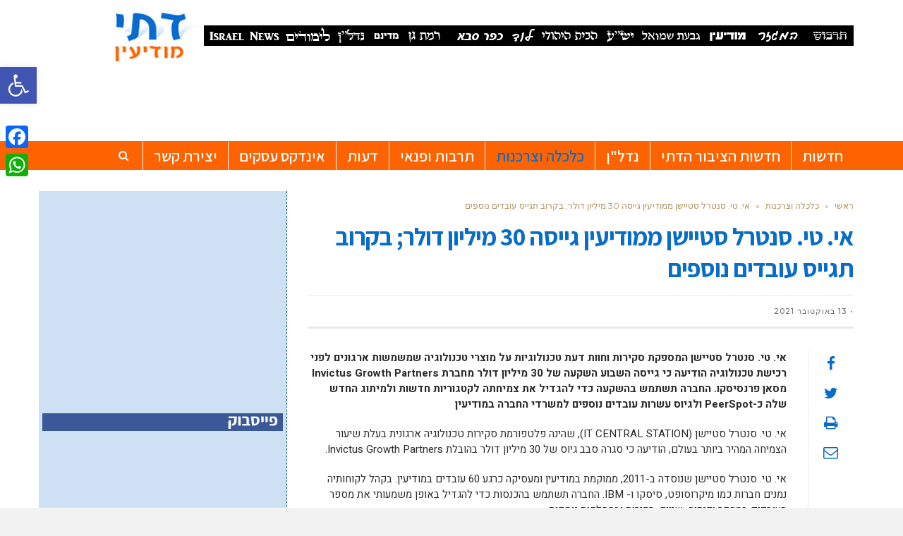

--- FILE ---
content_type: text/html; charset=UTF-8
request_url: https://datilim.co.il/%D7%90%D7%99-%D7%98%D7%99-%D7%A1%D7%A0%D7%98%D7%A8%D7%9C-%D7%A1%D7%98%D7%99%D7%99%D7%A9%D7%9F-%D7%9E%D7%9E%D7%95%D7%93%D7%99%D7%A2%D7%99%D7%9F-%D7%92%D7%99%D7%99%D7%A1%D7%94-30-%D7%9E%D7%99%D7%9C/
body_size: 28874
content:
<!DOCTYPE html>
<!--[if lt IE 7]>
<html class="no-js lt-ie9 lt-ie8 lt-ie7" dir="rtl" lang="he-IL"> <![endif]-->
<!--[if IE 7]>
<html class="no-js lt-ie9 lt-ie8" dir="rtl" lang="he-IL"> <![endif]-->
<!--[if IE 8]>
<html class="no-js lt-ie9" dir="rtl" lang="he-IL"> <![endif]-->
<!--[if gt IE 8]><!--> <html class="no-js" dir="rtl" lang="he-IL"> <!--<![endif]-->
<head>
	<meta charset="utf-8" />
	<meta name="viewport" content="width=device-width, initial-scale=1.0" />
	<title>אי. טי. סנטרל סטיישן ממודיעין גייסה 30 מיליון דולר; בקרוב תגייס עובדים נוספים - המקומון לציבור הדתי במודיעין</title>
	<meta name='robots' content='index, follow, max-image-preview:large, max-snippet:-1, max-video-preview:-1' />
	<style>img:is([sizes="auto" i], [sizes^="auto," i]) { contain-intrinsic-size: 3000px 1500px }</style>
		<!-- Pixel Cat Facebook Pixel Code -->
	<script>
	!function(f,b,e,v,n,t,s){if(f.fbq)return;n=f.fbq=function(){n.callMethod?
	n.callMethod.apply(n,arguments):n.queue.push(arguments)};if(!f._fbq)f._fbq=n;
	n.push=n;n.loaded=!0;n.version='2.0';n.queue=[];t=b.createElement(e);t.async=!0;
	t.src=v;s=b.getElementsByTagName(e)[0];s.parentNode.insertBefore(t,s)}(window,
	document,'script','https://connect.facebook.net/en_US/fbevents.js' );
	fbq( 'init', '198090320747084' );	</script>
	<!-- DO NOT MODIFY -->
	<!-- End Facebook Pixel Code -->
	
	<!-- This site is optimized with the Yoast SEO plugin v24.5 - https://yoast.com/wordpress/plugins/seo/ -->
	<link rel="canonical" href="https://datilim.co.il/אי-טי-סנטרל-סטיישן-ממודיעין-גייסה-30-מיל/" />
	<meta property="og:locale" content="he_IL" />
	<meta property="og:type" content="article" />
	<meta property="og:title" content="אי. טי. סנטרל סטיישן ממודיעין גייסה 30 מיליון דולר; בקרוב תגייס עובדים נוספים - המקומון לציבור הדתי במודיעין" />
	<meta property="og:description" content="אי. טי. סנטרל סטיישן המספקת סקירות וחוות דעת טכנולוגיות על מוצרי טכנולוגיה שמשמשות ארגונים לפני רכישת טכנולוגיה הודיעה כי גייסה השבוע השקעה של 30 מיליון דולר מחברת Invictus Growth Partners מסאן פרנסיסקו. החברה תשתמש בהשקעה כדי להגדיל את צמיחתה לקטגוריות חדשות ולמיתוג החדש שלה כ-PeerSpot ולגיוס עשרות עובדים נוספים למשרדי החברה במודיעין  אי. טי. סנטרל [&hellip;]" />
	<meta property="og:url" content="https://datilim.co.il/אי-טי-סנטרל-סטיישן-ממודיעין-גייסה-30-מיל/" />
	<meta property="og:site_name" content="המקומון לציבור הדתי במודיעין" />
	<meta property="article:published_time" content="2021-10-13T05:26:39+00:00" />
	<meta property="og:image" content="https://datilim.co.il/wp-content/uploads/2021/10/pexels-energepiccom-159888-1.jpg" />
	<meta property="og:image:width" content="640" />
	<meta property="og:image:height" content="480" />
	<meta property="og:image:type" content="image/jpeg" />
	<meta name="author" content="אביעד ברטוב" />
	<meta name="twitter:card" content="summary_large_image" />
	<meta name="twitter:label1" content="נכתב על יד" />
	<meta name="twitter:data1" content="אביעד ברטוב" />
	<script type="application/ld+json" class="yoast-schema-graph">{"@context":"https://schema.org","@graph":[{"@type":"Article","@id":"https://datilim.co.il/%d7%90%d7%99-%d7%98%d7%99-%d7%a1%d7%a0%d7%98%d7%a8%d7%9c-%d7%a1%d7%98%d7%99%d7%99%d7%a9%d7%9f-%d7%9e%d7%9e%d7%95%d7%93%d7%99%d7%a2%d7%99%d7%9f-%d7%92%d7%99%d7%99%d7%a1%d7%94-30-%d7%9e%d7%99%d7%9c/#article","isPartOf":{"@id":"https://datilim.co.il/%d7%90%d7%99-%d7%98%d7%99-%d7%a1%d7%a0%d7%98%d7%a8%d7%9c-%d7%a1%d7%98%d7%99%d7%99%d7%a9%d7%9f-%d7%9e%d7%9e%d7%95%d7%93%d7%99%d7%a2%d7%99%d7%9f-%d7%92%d7%99%d7%99%d7%a1%d7%94-30-%d7%9e%d7%99%d7%9c/"},"author":{"name":"אביעד ברטוב","@id":"https://datilim.co.il/#/schema/person/2e5a8be5ab1d8b4847bc6cb01b480384"},"headline":"אי. טי. סנטרל סטיישן ממודיעין גייסה 30 מיליון דולר; בקרוב תגייס עובדים נוספים","datePublished":"2021-10-13T05:26:39+00:00","mainEntityOfPage":{"@id":"https://datilim.co.il/%d7%90%d7%99-%d7%98%d7%99-%d7%a1%d7%a0%d7%98%d7%a8%d7%9c-%d7%a1%d7%98%d7%99%d7%99%d7%a9%d7%9f-%d7%9e%d7%9e%d7%95%d7%93%d7%99%d7%a2%d7%99%d7%9f-%d7%92%d7%99%d7%99%d7%a1%d7%94-30-%d7%9e%d7%99%d7%9c/"},"wordCount":29,"publisher":{"@id":"https://datilim.co.il/#organization"},"image":{"@id":"https://datilim.co.il/%d7%90%d7%99-%d7%98%d7%99-%d7%a1%d7%a0%d7%98%d7%a8%d7%9c-%d7%a1%d7%98%d7%99%d7%99%d7%a9%d7%9f-%d7%9e%d7%9e%d7%95%d7%93%d7%99%d7%a2%d7%99%d7%9f-%d7%92%d7%99%d7%99%d7%a1%d7%94-30-%d7%9e%d7%99%d7%9c/#primaryimage"},"thumbnailUrl":"https://datilim.co.il/wp-content/uploads/2021/10/pexels-energepiccom-159888-1.jpg","articleSection":["כלכלה וצרכנות","כתבה ראשית"],"inLanguage":"he-IL"},{"@type":"WebPage","@id":"https://datilim.co.il/%d7%90%d7%99-%d7%98%d7%99-%d7%a1%d7%a0%d7%98%d7%a8%d7%9c-%d7%a1%d7%98%d7%99%d7%99%d7%a9%d7%9f-%d7%9e%d7%9e%d7%95%d7%93%d7%99%d7%a2%d7%99%d7%9f-%d7%92%d7%99%d7%99%d7%a1%d7%94-30-%d7%9e%d7%99%d7%9c/","url":"https://datilim.co.il/%d7%90%d7%99-%d7%98%d7%99-%d7%a1%d7%a0%d7%98%d7%a8%d7%9c-%d7%a1%d7%98%d7%99%d7%99%d7%a9%d7%9f-%d7%9e%d7%9e%d7%95%d7%93%d7%99%d7%a2%d7%99%d7%9f-%d7%92%d7%99%d7%99%d7%a1%d7%94-30-%d7%9e%d7%99%d7%9c/","name":"אי. טי. סנטרל סטיישן ממודיעין גייסה 30 מיליון דולר; בקרוב תגייס עובדים נוספים - המקומון לציבור הדתי במודיעין","isPartOf":{"@id":"https://datilim.co.il/#website"},"primaryImageOfPage":{"@id":"https://datilim.co.il/%d7%90%d7%99-%d7%98%d7%99-%d7%a1%d7%a0%d7%98%d7%a8%d7%9c-%d7%a1%d7%98%d7%99%d7%99%d7%a9%d7%9f-%d7%9e%d7%9e%d7%95%d7%93%d7%99%d7%a2%d7%99%d7%9f-%d7%92%d7%99%d7%99%d7%a1%d7%94-30-%d7%9e%d7%99%d7%9c/#primaryimage"},"image":{"@id":"https://datilim.co.il/%d7%90%d7%99-%d7%98%d7%99-%d7%a1%d7%a0%d7%98%d7%a8%d7%9c-%d7%a1%d7%98%d7%99%d7%99%d7%a9%d7%9f-%d7%9e%d7%9e%d7%95%d7%93%d7%99%d7%a2%d7%99%d7%9f-%d7%92%d7%99%d7%99%d7%a1%d7%94-30-%d7%9e%d7%99%d7%9c/#primaryimage"},"thumbnailUrl":"https://datilim.co.il/wp-content/uploads/2021/10/pexels-energepiccom-159888-1.jpg","datePublished":"2021-10-13T05:26:39+00:00","breadcrumb":{"@id":"https://datilim.co.il/%d7%90%d7%99-%d7%98%d7%99-%d7%a1%d7%a0%d7%98%d7%a8%d7%9c-%d7%a1%d7%98%d7%99%d7%99%d7%a9%d7%9f-%d7%9e%d7%9e%d7%95%d7%93%d7%99%d7%a2%d7%99%d7%9f-%d7%92%d7%99%d7%99%d7%a1%d7%94-30-%d7%9e%d7%99%d7%9c/#breadcrumb"},"inLanguage":"he-IL","potentialAction":[{"@type":"ReadAction","target":["https://datilim.co.il/%d7%90%d7%99-%d7%98%d7%99-%d7%a1%d7%a0%d7%98%d7%a8%d7%9c-%d7%a1%d7%98%d7%99%d7%99%d7%a9%d7%9f-%d7%9e%d7%9e%d7%95%d7%93%d7%99%d7%a2%d7%99%d7%9f-%d7%92%d7%99%d7%99%d7%a1%d7%94-30-%d7%9e%d7%99%d7%9c/"]}]},{"@type":"ImageObject","inLanguage":"he-IL","@id":"https://datilim.co.il/%d7%90%d7%99-%d7%98%d7%99-%d7%a1%d7%a0%d7%98%d7%a8%d7%9c-%d7%a1%d7%98%d7%99%d7%99%d7%a9%d7%9f-%d7%9e%d7%9e%d7%95%d7%93%d7%99%d7%a2%d7%99%d7%9f-%d7%92%d7%99%d7%99%d7%a1%d7%94-30-%d7%9e%d7%99%d7%9c/#primaryimage","url":"https://datilim.co.il/wp-content/uploads/2021/10/pexels-energepiccom-159888-1.jpg","contentUrl":"https://datilim.co.il/wp-content/uploads/2021/10/pexels-energepiccom-159888-1.jpg","width":640,"height":480,"caption":"שוק ההון"},{"@type":"BreadcrumbList","@id":"https://datilim.co.il/%d7%90%d7%99-%d7%98%d7%99-%d7%a1%d7%a0%d7%98%d7%a8%d7%9c-%d7%a1%d7%98%d7%99%d7%99%d7%a9%d7%9f-%d7%9e%d7%9e%d7%95%d7%93%d7%99%d7%a2%d7%99%d7%9f-%d7%92%d7%99%d7%99%d7%a1%d7%94-30-%d7%9e%d7%99%d7%9c/#breadcrumb","itemListElement":[{"@type":"ListItem","position":1,"name":"Home","item":"https://datilim.co.il/"},{"@type":"ListItem","position":2,"name":"אי. טי. סנטרל סטיישן ממודיעין גייסה 30 מיליון דולר; בקרוב תגייס עובדים נוספים"}]},{"@type":"WebSite","@id":"https://datilim.co.il/#website","url":"https://datilim.co.il/","name":"המקומון לציבור הדתי במודיעין","description":"המקומון לציבור הדתי במודיעין","publisher":{"@id":"https://datilim.co.il/#organization"},"potentialAction":[{"@type":"SearchAction","target":{"@type":"EntryPoint","urlTemplate":"https://datilim.co.il/?s={search_term_string}"},"query-input":{"@type":"PropertyValueSpecification","valueRequired":true,"valueName":"search_term_string"}}],"inLanguage":"he-IL"},{"@type":"Organization","@id":"https://datilim.co.il/#organization","name":"המקומון ליבור הדתי במודיעין","url":"https://datilim.co.il/","logo":{"@type":"ImageObject","inLanguage":"he-IL","@id":"https://datilim.co.il/#/schema/logo/image/","url":"https://datilim.co.il/wp-content/uploads/2021/09/logo.jpg","contentUrl":"https://datilim.co.il/wp-content/uploads/2021/09/logo.jpg","width":153,"height":80,"caption":"המקומון ליבור הדתי במודיעין"},"image":{"@id":"https://datilim.co.il/#/schema/logo/image/"}},{"@type":"Person","@id":"https://datilim.co.il/#/schema/person/2e5a8be5ab1d8b4847bc6cb01b480384","name":"אביעד ברטוב","image":{"@type":"ImageObject","inLanguage":"he-IL","@id":"https://datilim.co.il/#/schema/person/image/","url":"https://secure.gravatar.com/avatar/b675df68d5499c9e80684331eb86f213?s=96&d=mm&r=g","contentUrl":"https://secure.gravatar.com/avatar/b675df68d5499c9e80684331eb86f213?s=96&d=mm&r=g","caption":"אביעד ברטוב"},"url":"https://datilim.co.il/author/avihai/"}]}</script>
	<!-- / Yoast SEO plugin. -->


<link rel='dns-prefetch' href='//static.addtoany.com' />
<link rel='dns-prefetch' href='//www.googletagmanager.com' />
<link rel='dns-prefetch' href='//pagead2.googlesyndication.com' />
<link rel="alternate" type="application/rss+xml" title="המקומון לציבור הדתי במודיעין &laquo; פיד‏" href="https://datilim.co.il/feed/" />
<link rel="alternate" type="application/rss+xml" title="המקומון לציבור הדתי במודיעין &laquo; פיד תגובות‏" href="https://datilim.co.il/comments/feed/" />
<link rel="alternate" type="application/rss+xml" title="המקומון לציבור הדתי במודיעין &laquo; פיד תגובות של אי. טי. סנטרל סטיישן ממודיעין גייסה 30 מיליון דולר; בקרוב תגייס עובדים נוספים" href="https://datilim.co.il/%d7%90%d7%99-%d7%98%d7%99-%d7%a1%d7%a0%d7%98%d7%a8%d7%9c-%d7%a1%d7%98%d7%99%d7%99%d7%a9%d7%9f-%d7%9e%d7%9e%d7%95%d7%93%d7%99%d7%a2%d7%99%d7%9f-%d7%92%d7%99%d7%99%d7%a1%d7%94-30-%d7%9e%d7%99%d7%9c/feed/" />
<script type="text/javascript">
/* <![CDATA[ */
window._wpemojiSettings = {"baseUrl":"https:\/\/s.w.org\/images\/core\/emoji\/15.0.3\/72x72\/","ext":".png","svgUrl":"https:\/\/s.w.org\/images\/core\/emoji\/15.0.3\/svg\/","svgExt":".svg","source":{"concatemoji":"https:\/\/datilim.co.il\/wp-includes\/js\/wp-emoji-release.min.js?ver=6.7.4"}};
/*! This file is auto-generated */
!function(i,n){var o,s,e;function c(e){try{var t={supportTests:e,timestamp:(new Date).valueOf()};sessionStorage.setItem(o,JSON.stringify(t))}catch(e){}}function p(e,t,n){e.clearRect(0,0,e.canvas.width,e.canvas.height),e.fillText(t,0,0);var t=new Uint32Array(e.getImageData(0,0,e.canvas.width,e.canvas.height).data),r=(e.clearRect(0,0,e.canvas.width,e.canvas.height),e.fillText(n,0,0),new Uint32Array(e.getImageData(0,0,e.canvas.width,e.canvas.height).data));return t.every(function(e,t){return e===r[t]})}function u(e,t,n){switch(t){case"flag":return n(e,"\ud83c\udff3\ufe0f\u200d\u26a7\ufe0f","\ud83c\udff3\ufe0f\u200b\u26a7\ufe0f")?!1:!n(e,"\ud83c\uddfa\ud83c\uddf3","\ud83c\uddfa\u200b\ud83c\uddf3")&&!n(e,"\ud83c\udff4\udb40\udc67\udb40\udc62\udb40\udc65\udb40\udc6e\udb40\udc67\udb40\udc7f","\ud83c\udff4\u200b\udb40\udc67\u200b\udb40\udc62\u200b\udb40\udc65\u200b\udb40\udc6e\u200b\udb40\udc67\u200b\udb40\udc7f");case"emoji":return!n(e,"\ud83d\udc26\u200d\u2b1b","\ud83d\udc26\u200b\u2b1b")}return!1}function f(e,t,n){var r="undefined"!=typeof WorkerGlobalScope&&self instanceof WorkerGlobalScope?new OffscreenCanvas(300,150):i.createElement("canvas"),a=r.getContext("2d",{willReadFrequently:!0}),o=(a.textBaseline="top",a.font="600 32px Arial",{});return e.forEach(function(e){o[e]=t(a,e,n)}),o}function t(e){var t=i.createElement("script");t.src=e,t.defer=!0,i.head.appendChild(t)}"undefined"!=typeof Promise&&(o="wpEmojiSettingsSupports",s=["flag","emoji"],n.supports={everything:!0,everythingExceptFlag:!0},e=new Promise(function(e){i.addEventListener("DOMContentLoaded",e,{once:!0})}),new Promise(function(t){var n=function(){try{var e=JSON.parse(sessionStorage.getItem(o));if("object"==typeof e&&"number"==typeof e.timestamp&&(new Date).valueOf()<e.timestamp+604800&&"object"==typeof e.supportTests)return e.supportTests}catch(e){}return null}();if(!n){if("undefined"!=typeof Worker&&"undefined"!=typeof OffscreenCanvas&&"undefined"!=typeof URL&&URL.createObjectURL&&"undefined"!=typeof Blob)try{var e="postMessage("+f.toString()+"("+[JSON.stringify(s),u.toString(),p.toString()].join(",")+"));",r=new Blob([e],{type:"text/javascript"}),a=new Worker(URL.createObjectURL(r),{name:"wpTestEmojiSupports"});return void(a.onmessage=function(e){c(n=e.data),a.terminate(),t(n)})}catch(e){}c(n=f(s,u,p))}t(n)}).then(function(e){for(var t in e)n.supports[t]=e[t],n.supports.everything=n.supports.everything&&n.supports[t],"flag"!==t&&(n.supports.everythingExceptFlag=n.supports.everythingExceptFlag&&n.supports[t]);n.supports.everythingExceptFlag=n.supports.everythingExceptFlag&&!n.supports.flag,n.DOMReady=!1,n.readyCallback=function(){n.DOMReady=!0}}).then(function(){return e}).then(function(){var e;n.supports.everything||(n.readyCallback(),(e=n.source||{}).concatemoji?t(e.concatemoji):e.wpemoji&&e.twemoji&&(t(e.twemoji),t(e.wpemoji)))}))}((window,document),window._wpemojiSettings);
/* ]]> */
</script>
<!-- datilim.co.il is managing ads with Advanced Ads --><script id="datil-ready">
			window.advanced_ads_ready=function(e,a){a=a||"complete";var d=function(e){return"interactive"===a?"loading"!==e:"complete"===e};d(document.readyState)?e():document.addEventListener("readystatechange",(function(a){d(a.target.readyState)&&e()}),{once:"interactive"===a})},window.advanced_ads_ready_queue=window.advanced_ads_ready_queue||[];		</script>
		<style id='wp-emoji-styles-inline-css' type='text/css'>

	img.wp-smiley, img.emoji {
		display: inline !important;
		border: none !important;
		box-shadow: none !important;
		height: 1em !important;
		width: 1em !important;
		margin: 0 0.07em !important;
		vertical-align: -0.1em !important;
		background: none !important;
		padding: 0 !important;
	}
</style>
<link rel='stylesheet' id='wp-block-library-rtl-css' href='https://datilim.co.il/wp-includes/css/dist/block-library/style-rtl.min.css?ver=6.7.4' type='text/css' media='all' />
<style id='classic-theme-styles-inline-css' type='text/css'>
/*! This file is auto-generated */
.wp-block-button__link{color:#fff;background-color:#32373c;border-radius:9999px;box-shadow:none;text-decoration:none;padding:calc(.667em + 2px) calc(1.333em + 2px);font-size:1.125em}.wp-block-file__button{background:#32373c;color:#fff;text-decoration:none}
</style>
<style id='global-styles-inline-css' type='text/css'>
:root{--wp--preset--aspect-ratio--square: 1;--wp--preset--aspect-ratio--4-3: 4/3;--wp--preset--aspect-ratio--3-4: 3/4;--wp--preset--aspect-ratio--3-2: 3/2;--wp--preset--aspect-ratio--2-3: 2/3;--wp--preset--aspect-ratio--16-9: 16/9;--wp--preset--aspect-ratio--9-16: 9/16;--wp--preset--color--black: #000000;--wp--preset--color--cyan-bluish-gray: #abb8c3;--wp--preset--color--white: #ffffff;--wp--preset--color--pale-pink: #f78da7;--wp--preset--color--vivid-red: #cf2e2e;--wp--preset--color--luminous-vivid-orange: #ff6900;--wp--preset--color--luminous-vivid-amber: #fcb900;--wp--preset--color--light-green-cyan: #7bdcb5;--wp--preset--color--vivid-green-cyan: #00d084;--wp--preset--color--pale-cyan-blue: #8ed1fc;--wp--preset--color--vivid-cyan-blue: #0693e3;--wp--preset--color--vivid-purple: #9b51e0;--wp--preset--gradient--vivid-cyan-blue-to-vivid-purple: linear-gradient(135deg,rgba(6,147,227,1) 0%,rgb(155,81,224) 100%);--wp--preset--gradient--light-green-cyan-to-vivid-green-cyan: linear-gradient(135deg,rgb(122,220,180) 0%,rgb(0,208,130) 100%);--wp--preset--gradient--luminous-vivid-amber-to-luminous-vivid-orange: linear-gradient(135deg,rgba(252,185,0,1) 0%,rgba(255,105,0,1) 100%);--wp--preset--gradient--luminous-vivid-orange-to-vivid-red: linear-gradient(135deg,rgba(255,105,0,1) 0%,rgb(207,46,46) 100%);--wp--preset--gradient--very-light-gray-to-cyan-bluish-gray: linear-gradient(135deg,rgb(238,238,238) 0%,rgb(169,184,195) 100%);--wp--preset--gradient--cool-to-warm-spectrum: linear-gradient(135deg,rgb(74,234,220) 0%,rgb(151,120,209) 20%,rgb(207,42,186) 40%,rgb(238,44,130) 60%,rgb(251,105,98) 80%,rgb(254,248,76) 100%);--wp--preset--gradient--blush-light-purple: linear-gradient(135deg,rgb(255,206,236) 0%,rgb(152,150,240) 100%);--wp--preset--gradient--blush-bordeaux: linear-gradient(135deg,rgb(254,205,165) 0%,rgb(254,45,45) 50%,rgb(107,0,62) 100%);--wp--preset--gradient--luminous-dusk: linear-gradient(135deg,rgb(255,203,112) 0%,rgb(199,81,192) 50%,rgb(65,88,208) 100%);--wp--preset--gradient--pale-ocean: linear-gradient(135deg,rgb(255,245,203) 0%,rgb(182,227,212) 50%,rgb(51,167,181) 100%);--wp--preset--gradient--electric-grass: linear-gradient(135deg,rgb(202,248,128) 0%,rgb(113,206,126) 100%);--wp--preset--gradient--midnight: linear-gradient(135deg,rgb(2,3,129) 0%,rgb(40,116,252) 100%);--wp--preset--font-size--small: 13px;--wp--preset--font-size--medium: 20px;--wp--preset--font-size--large: 36px;--wp--preset--font-size--x-large: 42px;--wp--preset--spacing--20: 0.44rem;--wp--preset--spacing--30: 0.67rem;--wp--preset--spacing--40: 1rem;--wp--preset--spacing--50: 1.5rem;--wp--preset--spacing--60: 2.25rem;--wp--preset--spacing--70: 3.38rem;--wp--preset--spacing--80: 5.06rem;--wp--preset--shadow--natural: 6px 6px 9px rgba(0, 0, 0, 0.2);--wp--preset--shadow--deep: 12px 12px 50px rgba(0, 0, 0, 0.4);--wp--preset--shadow--sharp: 6px 6px 0px rgba(0, 0, 0, 0.2);--wp--preset--shadow--outlined: 6px 6px 0px -3px rgba(255, 255, 255, 1), 6px 6px rgba(0, 0, 0, 1);--wp--preset--shadow--crisp: 6px 6px 0px rgba(0, 0, 0, 1);}:where(.is-layout-flex){gap: 0.5em;}:where(.is-layout-grid){gap: 0.5em;}body .is-layout-flex{display: flex;}.is-layout-flex{flex-wrap: wrap;align-items: center;}.is-layout-flex > :is(*, div){margin: 0;}body .is-layout-grid{display: grid;}.is-layout-grid > :is(*, div){margin: 0;}:where(.wp-block-columns.is-layout-flex){gap: 2em;}:where(.wp-block-columns.is-layout-grid){gap: 2em;}:where(.wp-block-post-template.is-layout-flex){gap: 1.25em;}:where(.wp-block-post-template.is-layout-grid){gap: 1.25em;}.has-black-color{color: var(--wp--preset--color--black) !important;}.has-cyan-bluish-gray-color{color: var(--wp--preset--color--cyan-bluish-gray) !important;}.has-white-color{color: var(--wp--preset--color--white) !important;}.has-pale-pink-color{color: var(--wp--preset--color--pale-pink) !important;}.has-vivid-red-color{color: var(--wp--preset--color--vivid-red) !important;}.has-luminous-vivid-orange-color{color: var(--wp--preset--color--luminous-vivid-orange) !important;}.has-luminous-vivid-amber-color{color: var(--wp--preset--color--luminous-vivid-amber) !important;}.has-light-green-cyan-color{color: var(--wp--preset--color--light-green-cyan) !important;}.has-vivid-green-cyan-color{color: var(--wp--preset--color--vivid-green-cyan) !important;}.has-pale-cyan-blue-color{color: var(--wp--preset--color--pale-cyan-blue) !important;}.has-vivid-cyan-blue-color{color: var(--wp--preset--color--vivid-cyan-blue) !important;}.has-vivid-purple-color{color: var(--wp--preset--color--vivid-purple) !important;}.has-black-background-color{background-color: var(--wp--preset--color--black) !important;}.has-cyan-bluish-gray-background-color{background-color: var(--wp--preset--color--cyan-bluish-gray) !important;}.has-white-background-color{background-color: var(--wp--preset--color--white) !important;}.has-pale-pink-background-color{background-color: var(--wp--preset--color--pale-pink) !important;}.has-vivid-red-background-color{background-color: var(--wp--preset--color--vivid-red) !important;}.has-luminous-vivid-orange-background-color{background-color: var(--wp--preset--color--luminous-vivid-orange) !important;}.has-luminous-vivid-amber-background-color{background-color: var(--wp--preset--color--luminous-vivid-amber) !important;}.has-light-green-cyan-background-color{background-color: var(--wp--preset--color--light-green-cyan) !important;}.has-vivid-green-cyan-background-color{background-color: var(--wp--preset--color--vivid-green-cyan) !important;}.has-pale-cyan-blue-background-color{background-color: var(--wp--preset--color--pale-cyan-blue) !important;}.has-vivid-cyan-blue-background-color{background-color: var(--wp--preset--color--vivid-cyan-blue) !important;}.has-vivid-purple-background-color{background-color: var(--wp--preset--color--vivid-purple) !important;}.has-black-border-color{border-color: var(--wp--preset--color--black) !important;}.has-cyan-bluish-gray-border-color{border-color: var(--wp--preset--color--cyan-bluish-gray) !important;}.has-white-border-color{border-color: var(--wp--preset--color--white) !important;}.has-pale-pink-border-color{border-color: var(--wp--preset--color--pale-pink) !important;}.has-vivid-red-border-color{border-color: var(--wp--preset--color--vivid-red) !important;}.has-luminous-vivid-orange-border-color{border-color: var(--wp--preset--color--luminous-vivid-orange) !important;}.has-luminous-vivid-amber-border-color{border-color: var(--wp--preset--color--luminous-vivid-amber) !important;}.has-light-green-cyan-border-color{border-color: var(--wp--preset--color--light-green-cyan) !important;}.has-vivid-green-cyan-border-color{border-color: var(--wp--preset--color--vivid-green-cyan) !important;}.has-pale-cyan-blue-border-color{border-color: var(--wp--preset--color--pale-cyan-blue) !important;}.has-vivid-cyan-blue-border-color{border-color: var(--wp--preset--color--vivid-cyan-blue) !important;}.has-vivid-purple-border-color{border-color: var(--wp--preset--color--vivid-purple) !important;}.has-vivid-cyan-blue-to-vivid-purple-gradient-background{background: var(--wp--preset--gradient--vivid-cyan-blue-to-vivid-purple) !important;}.has-light-green-cyan-to-vivid-green-cyan-gradient-background{background: var(--wp--preset--gradient--light-green-cyan-to-vivid-green-cyan) !important;}.has-luminous-vivid-amber-to-luminous-vivid-orange-gradient-background{background: var(--wp--preset--gradient--luminous-vivid-amber-to-luminous-vivid-orange) !important;}.has-luminous-vivid-orange-to-vivid-red-gradient-background{background: var(--wp--preset--gradient--luminous-vivid-orange-to-vivid-red) !important;}.has-very-light-gray-to-cyan-bluish-gray-gradient-background{background: var(--wp--preset--gradient--very-light-gray-to-cyan-bluish-gray) !important;}.has-cool-to-warm-spectrum-gradient-background{background: var(--wp--preset--gradient--cool-to-warm-spectrum) !important;}.has-blush-light-purple-gradient-background{background: var(--wp--preset--gradient--blush-light-purple) !important;}.has-blush-bordeaux-gradient-background{background: var(--wp--preset--gradient--blush-bordeaux) !important;}.has-luminous-dusk-gradient-background{background: var(--wp--preset--gradient--luminous-dusk) !important;}.has-pale-ocean-gradient-background{background: var(--wp--preset--gradient--pale-ocean) !important;}.has-electric-grass-gradient-background{background: var(--wp--preset--gradient--electric-grass) !important;}.has-midnight-gradient-background{background: var(--wp--preset--gradient--midnight) !important;}.has-small-font-size{font-size: var(--wp--preset--font-size--small) !important;}.has-medium-font-size{font-size: var(--wp--preset--font-size--medium) !important;}.has-large-font-size{font-size: var(--wp--preset--font-size--large) !important;}.has-x-large-font-size{font-size: var(--wp--preset--font-size--x-large) !important;}
:where(.wp-block-post-template.is-layout-flex){gap: 1.25em;}:where(.wp-block-post-template.is-layout-grid){gap: 1.25em;}
:where(.wp-block-columns.is-layout-flex){gap: 2em;}:where(.wp-block-columns.is-layout-grid){gap: 2em;}
:root :where(.wp-block-pullquote){font-size: 1.5em;line-height: 1.6;}
</style>
<link rel='stylesheet' id='awd-style-css' href='https://datilim.co.il/wp-content/plugins/aryo-widget-device/assets/css/style.css?ver=6.7.4' type='text/css' media='all' />
<link rel='stylesheet' id='pojo-a11y-css' href='https://datilim.co.il/wp-content/plugins/pojo-accessibility/modules/legacy/assets/css/style.min.css?ver=1.0.0' type='text/css' media='all' />
<style id='akismet-widget-style-inline-css' type='text/css'>

			.a-stats {
				--akismet-color-mid-green: #357b49;
				--akismet-color-white: #fff;
				--akismet-color-light-grey: #f6f7f7;

				max-width: 350px;
				width: auto;
			}

			.a-stats * {
				all: unset;
				box-sizing: border-box;
			}

			.a-stats strong {
				font-weight: 600;
			}

			.a-stats a.a-stats__link,
			.a-stats a.a-stats__link:visited,
			.a-stats a.a-stats__link:active {
				background: var(--akismet-color-mid-green);
				border: none;
				box-shadow: none;
				border-radius: 8px;
				color: var(--akismet-color-white);
				cursor: pointer;
				display: block;
				font-family: -apple-system, BlinkMacSystemFont, 'Segoe UI', 'Roboto', 'Oxygen-Sans', 'Ubuntu', 'Cantarell', 'Helvetica Neue', sans-serif;
				font-weight: 500;
				padding: 12px;
				text-align: center;
				text-decoration: none;
				transition: all 0.2s ease;
			}

			/* Extra specificity to deal with TwentyTwentyOne focus style */
			.widget .a-stats a.a-stats__link:focus {
				background: var(--akismet-color-mid-green);
				color: var(--akismet-color-white);
				text-decoration: none;
			}

			.a-stats a.a-stats__link:hover {
				filter: brightness(110%);
				box-shadow: 0 4px 12px rgba(0, 0, 0, 0.06), 0 0 2px rgba(0, 0, 0, 0.16);
			}

			.a-stats .count {
				color: var(--akismet-color-white);
				display: block;
				font-size: 1.5em;
				line-height: 1.4;
				padding: 0 13px;
				white-space: nowrap;
			}
		
</style>
<link rel='stylesheet' id='matat-shabat-style-css' href='https://datilim.co.il/wp-content/plugins/shabat-time-widget/css/shabat_style.css?ver=6.7.4' type='text/css' media='all' />
<link rel='stylesheet' id='tablepress-default-css' href='https://datilim.co.il/wp-content/plugins/tablepress/css/build/default-rtl.css?ver=3.0.4' type='text/css' media='all' />
<link rel='stylesheet' id='addtoany-css' href='https://datilim.co.il/wp-content/plugins/add-to-any/addtoany.min.css?ver=1.16' type='text/css' media='all' />
<style id='addtoany-inline-css' type='text/css'>
@media screen and (max-width:980px){
.a2a_floating_style.a2a_vertical_style{display:none;}
}
</style>
<link rel='stylesheet' id='pojo-css-framework-css' href='https://datilim.co.il/wp-content/themes/scoop/assets/bootstrap/css/bootstrap.min.css?ver=3.2.0' type='text/css' media='all' />
<link rel='stylesheet' id='font-awesome-css' href='https://datilim.co.il/wp-content/themes/scoop/assets/font-awesome/css/font-awesome.min.css?ver=4.7.0' type='text/css' media='all' />
<link rel='stylesheet' id='photoswipe-css' href='https://datilim.co.il/wp-content/plugins/pojo-lightbox/assets/photoswipe/photoswipe.min.css?ver=6.7.4' type='text/css' media='all' />
<link rel='stylesheet' id='photoswipe-skin-css' href='https://datilim.co.il/wp-content/plugins/pojo-lightbox/assets/photoswipe/default-skin/default-skin.min.css?ver=6.7.4' type='text/css' media='all' />
<link rel='stylesheet' id='pojo-builder-animation-css' href='https://datilim.co.il/wp-content/plugins/pojo-builder-animation/assets/css/styles.css?ver=6.7.4' type='text/css' media='all' />
<link rel='stylesheet' id='pojo-base-style-css' href='https://datilim.co.il/wp-content/themes/scoop/core/assets/css/style.min.css?ver=1.7.12' type='text/css' media='all' />
<link rel='stylesheet' id='pojo-style-css' href='https://datilim.co.il/wp-content/themes/scoop-child/assets/css/style.css?ver=1.7.12' type='text/css' media='all' />
<link rel='stylesheet' id='pojo-base-style-rtl-css' href='https://datilim.co.il/wp-content/themes/scoop/core/assets/css/rtl.min.css?ver=1.7.12' type='text/css' media='all' />
<link rel='stylesheet' id='pojo-style-rtl-css' href='https://datilim.co.il/wp-content/themes/scoop-child/assets/css/rtl.css?ver=1.7.12' type='text/css' media='all' />
<script type="text/javascript" id="addtoany-core-js-before">
/* <![CDATA[ */
window.a2a_config=window.a2a_config||{};a2a_config.callbacks=[];a2a_config.overlays=[];a2a_config.templates={};a2a_localize = {
	Share: "Share",
	Save: "Save",
	Subscribe: "Subscribe",
	Email: "Email",
	Bookmark: "Bookmark",
	ShowAll: "Show all",
	ShowLess: "Show less",
	FindServices: "Find service(s)",
	FindAnyServiceToAddTo: "Instantly find any service to add to",
	PoweredBy: "Powered by",
	ShareViaEmail: "Share via email",
	SubscribeViaEmail: "Subscribe via email",
	BookmarkInYourBrowser: "Bookmark in your browser",
	BookmarkInstructions: "Press Ctrl+D or \u2318+D to bookmark this page",
	AddToYourFavorites: "Add to your favorites",
	SendFromWebOrProgram: "Send from any email address or email program",
	EmailProgram: "Email program",
	More: "More&#8230;",
	ThanksForSharing: "Thanks for sharing!",
	ThanksForFollowing: "Thanks for following!"
};
/* ]]> */
</script>
<script type="text/javascript" defer src="https://static.addtoany.com/menu/page.js" id="addtoany-core-js"></script>
<script type="text/javascript" src="https://datilim.co.il/wp-includes/js/jquery/jquery.min.js?ver=3.7.1" id="jquery-core-js"></script>
<script type="text/javascript" src="https://datilim.co.il/wp-includes/js/jquery/jquery-migrate.min.js?ver=3.4.1" id="jquery-migrate-js"></script>
<script type="text/javascript" defer src="https://datilim.co.il/wp-content/plugins/add-to-any/addtoany.min.js?ver=1.1" id="addtoany-jquery-js"></script>
<script type="text/javascript" id="advanced-ads-advanced-js-js-extra">
/* <![CDATA[ */
var advads_options = {"blog_id":"1","privacy":{"enabled":false,"state":"not_needed"}};
/* ]]> */
</script>
<script type="text/javascript" src="https://datilim.co.il/wp-content/plugins/advanced-ads/public/assets/js/advanced.min.js?ver=1.56.3" id="advanced-ads-advanced-js-js"></script>
<script type="text/javascript" id="advanced-ads-responsive-js-extra">
/* <![CDATA[ */
var advanced_ads_responsive = {"reload_on_resize":"0"};
/* ]]> */
</script>
<script type="text/javascript" src="https://datilim.co.il/wp-content/plugins/advanced-ads-responsive/public/assets/js/script.js?ver=1.8.9" id="advanced-ads-responsive-js"></script>
<script type="text/javascript" src="https://datilim.co.il/wp-content/plugins/advanced-ads-pro/assets/advanced-ads-pro.js?ver=2.6.2" id="advanced-ds-pro/front-js"></script>
<script type="text/javascript" id="advanced-ads-pro/cache_busting-js-extra">
/* <![CDATA[ */
var advanced_ads_pro_ajax_object = {"ajax_url":"https:\/\/datilim.co.il\/wp-admin\/admin-ajax.php","lazy_load_module_enabled":"","lazy_load":{"default_offset":0,"offsets":[]},"moveintohidden":""};
/* ]]> */
</script>
<script type="text/javascript" src="https://datilim.co.il/wp-content/plugins/advanced-ads-pro/modules/cache-busting/inc/base.min.js?ver=2.6.2" id="advanced-ads-pro/cache_busting-js"></script>
<link rel="https://api.w.org/" href="https://datilim.co.il/wp-json/" /><link rel="alternate" title="JSON" type="application/json" href="https://datilim.co.il/wp-json/wp/v2/posts/13683" /><link rel="EditURI" type="application/rsd+xml" title="RSD" href="https://datilim.co.il/xmlrpc.php?rsd" />
<meta name="generator" content="WordPress 6.7.4" />
<link rel='shortlink' href='https://datilim.co.il/?p=13683' />
<link rel="alternate" title="oEmbed (JSON)" type="application/json+oembed" href="https://datilim.co.il/wp-json/oembed/1.0/embed?url=https%3A%2F%2Fdatilim.co.il%2F%25d7%2590%25d7%2599-%25d7%2598%25d7%2599-%25d7%25a1%25d7%25a0%25d7%2598%25d7%25a8%25d7%259c-%25d7%25a1%25d7%2598%25d7%2599%25d7%2599%25d7%25a9%25d7%259f-%25d7%259e%25d7%259e%25d7%2595%25d7%2593%25d7%2599%25d7%25a2%25d7%2599%25d7%259f-%25d7%2592%25d7%2599%25d7%2599%25d7%25a1%25d7%2594-30-%25d7%259e%25d7%2599%25d7%259c%2F" />
<link rel="alternate" title="oEmbed (XML)" type="text/xml+oembed" href="https://datilim.co.il/wp-json/oembed/1.0/embed?url=https%3A%2F%2Fdatilim.co.il%2F%25d7%2590%25d7%2599-%25d7%2598%25d7%2599-%25d7%25a1%25d7%25a0%25d7%2598%25d7%25a8%25d7%259c-%25d7%25a1%25d7%2598%25d7%2599%25d7%2599%25d7%25a9%25d7%259f-%25d7%259e%25d7%259e%25d7%2595%25d7%2593%25d7%2599%25d7%25a2%25d7%2599%25d7%259f-%25d7%2592%25d7%2599%25d7%2599%25d7%25a1%25d7%2594-30-%25d7%259e%25d7%2599%25d7%259c%2F&#038;format=xml" />
<meta name="generator" content="Site Kit by Google 1.146.0" /><meta name="google-site-verification" content="fSDD6PRhZK2yBbtMEPrXDDj7vVrgy8CfO9F42IsJ8sI" />
<!-- Global site tag (gtag.js) - Google Analytics -->
<script async src="https://www.googletagmanager.com/gtag/js?id=UA-111817553-13"></script>
<script>
  window.dataLayer = window.dataLayer || [];
  function gtag(){dataLayer.push(arguments);}
  gtag('js', new Date());

  gtag('config', 'UA-111817553-13');
</script>

<script async src="https://pagead2.googlesyndication.com/pagead/js/adsbygoogle.js"></script>
<script>
     (adsbygoogle = window.adsbygoogle || []).push({
          google_ad_client: "ca-pub-5622542993959762",
          enable_page_level_ads: true
     });
</script><script id='pixel-script-poptin' src='https://cdn.popt.in/pixel.js?id=8493c097c593b' async='true'></script> <script>advads_items = { conditions: {}, display_callbacks: {}, display_effect_callbacks: {}, hide_callbacks: {}, backgrounds: {}, effect_durations: {}, close_functions: {}, showed: [] };</script><style type="text/css" id="datil-layer-custom-css"></style><style type="text/css">
#pojo-a11y-toolbar .pojo-a11y-toolbar-toggle a{ background-color: #4054b2;	color: #ffffff;}
#pojo-a11y-toolbar .pojo-a11y-toolbar-overlay, #pojo-a11y-toolbar .pojo-a11y-toolbar-overlay ul.pojo-a11y-toolbar-items.pojo-a11y-links{ border-color: #4054b2;}
body.pojo-a11y-focusable a:focus{ outline-style: solid !important;	outline-width: 1px !important;	outline-color: #FF0000 !important;}
#pojo-a11y-toolbar{ top: 95px !important;}
#pojo-a11y-toolbar .pojo-a11y-toolbar-overlay{ background-color: #ffffff;}
#pojo-a11y-toolbar .pojo-a11y-toolbar-overlay ul.pojo-a11y-toolbar-items li.pojo-a11y-toolbar-item a, #pojo-a11y-toolbar .pojo-a11y-toolbar-overlay p.pojo-a11y-toolbar-title{ color: #333333;}
#pojo-a11y-toolbar .pojo-a11y-toolbar-overlay ul.pojo-a11y-toolbar-items li.pojo-a11y-toolbar-item a.active{ background-color: #4054b2;	color: #ffffff;}
@media (max-width: 767px) { #pojo-a11y-toolbar { top: 50px !important; } }</style><!-- Analytics by WP Statistics - https://wp-statistics.com -->
<script type="text/javascript">
		var advadsCfpQueue = [];
		var advadsCfpAd = function( adID ){
			if ( 'undefined' == typeof advadsProCfp ) { advadsCfpQueue.push( adID ) } else { advadsProCfp.addElement( adID ) }
		};
		</script><link rel="stylesheet" type="text/css" href="https://fonts.googleapis.com/css?family=Assistant:100,100italic,200,200italic,300,300italic,400,400italic,500,500italic,600,600italic,700,700italic,800,800italic,900,900italic|Montserrat:100,100italic,200,200italic,300,300italic,400,400italic,500,500italic,600,600italic,700,700italic,800,800italic,900,900italic|Heebo:100,100italic,200,200italic,300,300italic,400,400italic,500,500italic,600,600italic,700,700italic,800,800italic,900,900italic|Playfair+Display:100,100italic,200,200italic,300,300italic,400,400italic,500,500italic,600,600italic,700,700italic,800,800italic,900,900italic|Lato:100,100italic,200,200italic,300,300italic,400,400italic,500,500italic,600,600italic,700,700italic,800,800italic,900,900italic&subset=hebrew"><style type="text/css">body{background-color: rgba(242, 242, 242, 1);background-position: top center;background-repeat: repeat;background-size: auto;background-attachment: scroll;color: #2d2d2d; font-family: 'Heebo', Arial, sans-serif; font-weight: normal; font-size: 15px;line-height: 1.5em;}#primary{background-color: rgba(255, 255, 255, 1);background-position: top center;background-repeat: repeat;background-size: auto;background-attachment: scroll;}button,.button,#commentform .button{color: #ffffff; font-family: 'Assistant', Arial, sans-serif; font-weight: bold; font-size: 18px;text-transform: uppercase;background-color: #bda87f;border-color: #bda87f;}button:hover,.button:hover,#commentform .button:hover{color: #bda87f;background-color: #ffffff;border-color: #bda87f;}div.logo-text a{color: #bda87f; font-family: 'Assistant', Arial, sans-serif; font-weight: bold; font-size: 38px;line-height: 1em;}#top-bar{background-color: rgba(255, 255, 255, 1);background-position: top center;background-repeat: repeat-x;background-size: auto;background-attachment: scroll;}#top-bar, #top-bar .widget-title{color: #086dc9; font-family: 'Montserrat', Arial, sans-serif; font-weight: normal; font-size: 12px;text-transform: uppercase;letter-spacing: 0.5px;line-height: 40px;}#top-bar a{color: #086dc9;}#top-bar a:hover{color: #086dc9;}#header, .sticky-header{background-color: rgba(253, 99, 1, 1);background-position: top center;background-repeat: repeat-x;background-size: auto;background-attachment: scroll;}.sf-menu a, .mobile-menu a{color: #ffffff; font-family: 'Assistant', Arial, sans-serif; font-weight: 600; font-size: 22px;text-transform: none;}.sf-menu a:hover,.sf-menu li.active a, .sf-menu li.current-menu-item > a,.sf-menu .sfHover > a,.sf-menu .sfHover > li.current-menu-item > a,.sf-menu li.current-menu-ancestor > a,.mobile-menu a:hover,.mobile-menu li.current-menu-item > a, a.search-toggle .fa-times{color: #086dc9;}.nav-main .sf-menu .sub-menu{background-color: #333344;}.nav-main .sf-menu .sub-menu li:hover > a,.nav-main .sf-menu .sub-menu li.current-menu-item > a{background-color: #252531;color: #bda87f;}.nav-main .sf-menu .sub-menu li a{color: #ffffff; font-family: 'Assistant', Arial, sans-serif; font-weight: normal; font-size: 13px;letter-spacing: 0px;line-height: 3.7em;}.search-section{background-color: rgba(255, 230, 219, 1);background-position: top center;background-repeat: repeat-x;background-size: auto;background-attachment: scroll;}.search-section,.search-section .form-search .field{color: #000000;}#sub-header{background-color: rgba(245, 245, 245, 1);background-position: top center;background-repeat: repeat-x;background-size: auto;background-attachment: scroll;}#sub-header, #sub-header .widget-title{color: #252531; font-family: 'Assistant', Arial, sans-serif; font-weight: bold; font-size: 12px;text-transform: none;line-height: 45px;}#sub-header a{color: #545454;}#sub-header a:hover{color: #000000;}#title-bar{height: 100px;line-height: 100px;color: #929292; font-family: 'Assistant', Arial, sans-serif; font-weight: 100; font-size: 25px;text-transform: none;}#title-bar.title-bar-style-custom_bg{background-color: rgba(255, 255, 255, 1);background-position: center center;background-repeat: repeat;background-size: cover;background-attachment: scroll;}#title-bar div.breadcrumbs, #title-bar div.breadcrumbs a{color: #929292; font-family: 'Montserrat', Arial, sans-serif; font-weight: normal; font-size: 11px;text-transform: uppercase;letter-spacing: 0px;}a{color: #086dc9;}a:hover, a:focus{color: #878787;}::selection{color: #ffffff;background: #ffd9c4;}::-moz-selection{color: #ffffff;background: #ffd9c4;}h1{color: #086dc9; font-family: 'Assistant', Arial, sans-serif; font-weight: bold; font-size: 35px;text-transform: none;letter-spacing: -1px;line-height: 1.3em;}h2{color: #4c4c4c; font-family: 'Assistant', Arial, sans-serif; font-weight: normal; font-size: 32px;text-transform: none;line-height: 1.3em;}h3{color: #252531; font-family: 'Assistant', Arial, sans-serif; font-weight: bold; font-size: 25px;text-transform: none;letter-spacing: -0.5px;line-height: 1.3;}h4{color: #000000; font-family: 'Assistant', Arial, sans-serif; font-weight: normal; font-size: 23px;text-transform: capitalize;line-height: 1.7;}h5{color: #000000; font-family: 'Assistant', Arial, sans-serif; font-weight: bold; font-size: 15px;text-transform: uppercase;letter-spacing: 0px;line-height: 1.2em;}h6{color: #6d6d6d; font-family: 'Playfair Display', Arial, sans-serif; font-weight: normal; font-size: 17px;text-transform: none;line-height: 1.5;}h3.media-heading{color: #000000; font-family: 'Assistant', Arial, sans-serif; font-weight: 600; font-size: 29px;text-transform: none;line-height: 1.2em;}.media.list-two h3.media-heading{color: #000000; font-family: 'Assistant', Arial, sans-serif; font-weight: normal; font-size: 19px;text-transform: none;line-height: 1.3em;}.media.list-three h3.media-heading{color: #000000; font-family: 'Assistant', Arial, sans-serif; font-weight: normal; font-size: 17px;text-transform: none;line-height: 1.2em;}.media.list-big-thumbnail h3.media-heading{color: #000000; font-family: 'Assistant', Arial, sans-serif; font-weight: normal; font-size: 33px;text-transform: none;line-height: 1.2;}.media.list-format h3.media-heading{color: #000000; font-family: 'Assistant', Arial, sans-serif; font-weight: normal; font-size: 41px;text-transform: none;letter-spacing: -0.5px;line-height: 1.1;}.grid-item.grid-one h4.grid-heading{color: #000000; font-family: 'Assistant', Arial, sans-serif; font-weight: normal; font-size: 20px;text-transform: none;line-height: 1.2em;}.grid-item.grid-two h4.grid-heading{color: #000000; font-family: 'Assistant', Arial, sans-serif; font-weight: 600; font-size: 19px;text-transform: none;line-height: 1.3em;}.grid-item.grid-three h4.grid-heading{color: #000000; font-family: 'Assistant', Arial, sans-serif; font-weight: bold; font-size: 17px;text-transform: none;line-height: 1em;}.grid-item.grid-four h4.grid-heading{color: #000000; font-family: 'Assistant', Arial, sans-serif; font-weight: 600; font-size: 19px;text-transform: none;line-height: 1em;}.posts-group .featured-post h3.media-heading,.posts-group .featured-post h3.grid-heading{color: #000000; font-family: 'Assistant', Arial, sans-serif; font-weight: 600; font-size: 21px;text-transform: none;line-height: 1em;}.posts-group h3.media-heading,.posts-group h4.grid-heading{color: #000000; font-family: 'Assistant', Arial, sans-serif; font-weight: bold; font-size: 15px;text-transform: none;line-height: 1em;}.entry-meta > span, .more-link span,.read-more, .grid-item .entry-thumbnail .entry-meta span{color: #a98e58; font-family: 'Montserrat', Arial, sans-serif; font-weight: normal; font-size: 11px;text-transform: uppercase;letter-spacing: 0px;line-height: 2em;}.entry-post .entry-meta > span{color: #6f6f6f; font-family: 'Montserrat', Arial, sans-serif; font-weight: 500; font-size: 11px;text-transform: uppercase;letter-spacing: 1px;line-height: 4em;}.entry-excerpt{color: #494949; font-family: 'Assistant', Arial, sans-serif; font-weight: normal; font-size: 14px;text-transform: none;letter-spacing: 0px;line-height: 1.2em;}.entry-post .entry-excerpt{color: #474758; font-family: 'Heebo', Arial, sans-serif; font-weight: 400; font-size: 19px;letter-spacing: 0.5px;font-style: normal;line-height: 1.5;}.category-label{color: #ffffff; font-family: 'Montserrat', Arial, sans-serif; font-weight: bold; font-size: 9px;text-transform: uppercase;}#primary #breadcrumbs,#primary #breadcrumbs a, nav.post-navigation a{color: #ac915d; font-family: 'Montserrat', Arial, sans-serif; font-weight: normal; font-size: 12px;text-transform: none;line-height: 3.5em;}#sidebar{color: #020202; font-family: 'Assistant', Arial, sans-serif; font-weight: normal; font-size: 15px;line-height: 1;}#sidebar a{color: #086dc9;}#sidebar a:hover{color: #bcbcbc;}#sidebar .widget-title{color: #000000; font-family: 'Assistant', Arial, sans-serif; font-weight: 600; font-size: 19px;text-transform: none;letter-spacing: 0px;line-height: 1em;}#footer-widgets{background-color: rgba(253, 99, 1, 1);background-position: top center;background-repeat: repeat;background-size: auto;background-attachment: scroll;color: #ffffff; font-family: 'Lato', Arial, sans-serif; font-weight: normal; font-size: 15px;line-height: 1.7em;}#footer-widgets a{color: #ffffff;}#footer-widgets a:hover{color: #b7b7b7;}#footer-widgets .widget-title{color: #065196; font-family: 'Assistant', Arial, sans-serif; font-weight: bold; font-size: 22px;text-transform: none;letter-spacing: 0px;line-height: 1.7;}#footer-copyright{background-color: rgba(6, 81, 150, 1);background-position: top center;background-repeat: repeat;background-size: auto;background-attachment: scroll;color: #ffffff; font-family: 'Assistant', Arial, sans-serif; font-weight: 600; font-size: 12px;text-transform: uppercase;line-height: 20px;}#footer-copyright a{color: #ffffff;}#footer-copyright a:hover{color: #fd6301;}#pojo-scroll-up{width: 50px;height: 50px;line-height: 50px;background-color: rgba(37, 37, 49, 0.3);background-position: top center;background-repeat: repeat;background-size: auto;background-attachment: scroll;}#pojo-scroll-up a{color: #ffffff;}#primary #main.sidebar-right,#primary #main.sidebar-left,#primary .media, .align-pagination .pagination,.single .entry-post .entry-meta, #primary #main .entry-post .entry-sharing + .entry-content,.author-info, body.rtl #primary #main.sidebar-right,body.rtl #primary #main.sidebar-left,body.rtl #primary #main .entry-post .entry-sharing + .entry-content, .media.grid-item.list-two:nth-child(n+3) .item-inner,.media.grid-item.list-three:nth-child(n+4) .item-inner,.posts-group .grid-item.media.featured-post .item-inner,.posts-group .grid-item.media.list-item:nth-child(n+4) .item-inner,.posts-group.featured-list-aside .media.list-item:nth-child(n+3) .item-inner,#primary .widget .widget-title, #primary .pb-widget-inner .pb-widget-title{border-color: #e9e9e9;}#header, .sf-menu .sub-menu li > a{border-color: #fd6301;}#footer-copyright .content-copyright{border-color: #065196;}.sf-menu a, .menu-no-found,.sf-menu li.pojo-menu-search,.search-header{line-height: 40px;}.sf-menu li:hover ul, .sf-menu li.sfHover ul{top: 40px;}a.search-toggle{color: #ffffff;}.navbar-toggle{border-color: #ffffff;}.icon-bar{background-color: #ffffff;}#top-bar ul.social-links li a .social-icon:before{line-height: 40px;height: 40px;width: 40px;}#sub-header ul.social-links li a .social-icon:before{line-height: 45px;height: 45px;width: 45px;}			.sf-menu > li.active > a > span, .sf-menu > li:hover > a > span, .sf-menu > li.current-menu-item > a > span, .sf-menu > li.current-menu-parent > a > span, .sf-menu > li.current-menu-ancestor > a > span, .sf-menu > li.current_page_item > a > span, .sf-menu > li.current_page_paren > a > span, .sf-menu > li.current_page_ancestor > a > span {background-color: #fd6301;}
			.sf-menu > li.active > a.sf-with-ul > span:after, .sf-menu > li:hover > a.sf-with-ul > span:after, .sf-menu > li.current-menu-item > a.sf-with-ul > span:after, .sf-menu > li.current-menu-parent > a.sf-with-ul > span:after, .sf-menu > li.current-menu-ancestor > a.sf-with-ul > span:after, .sf-menu > li.current_page_item > a.sf-with-ul > span:after, .sf-menu > li.current_page_paren > a.sf-with-ul > span:after, .sf-menu > li.current_page_ancestor > a.sf-with-ul > span:after {border-top-color: #fd6301;}
			.category-label {background-color: rgba(253,99,1,0.8);}
			.grid-item .entry-thumbnail .entry-meta {background-color:  #fd6301;}
			#primary .widget-inner .pb-widget-title span:before,#primary .pb-widget-inner .pb-widget-title span:before,#primary .widget-inner .widget-title span:before,#primary .pb-widget-inner .widget-title span:before  {background-color:  #fd6301;}
			.align-pagination .pagination > li > a:hover,.align-pagination .pagination > li > span:hover,.align-pagination .pagination > .active > a,.align-pagination .pagination > .active > span,.align-pagination .pagination > .active > a:hover,.align-pagination .pagination > .active > span:hover,.align-pagination .pagination > .active > a:focus,.align-pagination .pagination > .active > span:focus {background-color: #086dc9; color: #fd6301;}
			.pojo-loadmore-wrap .button,.pojo-loadmore-wrap .pojo-loading,.pojo-loading-wrap .button,.pojo-loading-wrap .pojo-loading {background-color: #fd6301; color: #086dc9;}
			.pojo-loadmore-wrap .button:hover,.pojo-loadmore-wrap .pojo-loading,.pojo-loading-wrap .button:hover,.pojo-loading-wrap .pojo-loading:hover {border-color: #fd6301; color: #fd6301;}
			.entry-tags a {background-color: #086dc9;}
			.entry-tags a:hover {background-color: #fd6301; color: #086dc9;}
			.author-info .author-name small {color: #fd6301;}
			.category-filters li a {color: #086dc9;}
			.category-filters li a:hover,.category-filters li a.active {color: #fd6301;}
			.widget_tag_cloud a, #sidebar-footer .widget_tag_cloud a {color: #086dc9;}
			.widget_tag_cloud a:hover, #sidebar-footer .widget_tag_cloud a:hover {background-color: #fd6301; color: #086dc9;}
			.navbar-toggle:hover .icon-bar, .navbar-toggle:focus .icon-bar {background-color: #fd6301;}
			#comments,#respond {background-color: #086dc9;}
			#primary .widget .widget-title span:before, #primary .pb-widget-inner .pb-widget-title span:before {background-color: #fd6301;}.sf-menu > li.theme-color-1.active > a > span, .sf-menu > li.theme-color-1:hover > a > span, .sf-menu > li.theme-color-1.current-menu-item > a > span, .sf-menu > li.theme-color-1.current-menu-parent > a > span, .sf-menu > li.theme-color-1.current-menu-ancestor > a > span, .sf-menu > li.theme-color-1.current_page_item > a > span, .sf-menu > li.theme-color-1.current_page_paren > a > span, .sf-menu > li.theme-color-1.current_page_ancestor > a > span {background-color: #065196;}
			.sf-menu > li.theme-color-1.active > a.sf-with-ul span:after, .sf-menu > li.theme-color-1:hover > a.sf-with-ul span:after, .sf-menu > li.theme-color-1.current-menu-item > a.sf-with-ul span:after, .sf-menu > li.theme-color-1.current-menu-parent > a.sf-with-ul span:after, .sf-menu > li.theme-color-1.current-menu-ancestor > a.sf-with-ul span:after, .sf-menu > li.theme-color-1.current_page_item > a.sf-with-ul span:after, .sf-menu > li.theme-color-1.current_page_paren > a.sf-with-ul span:after, .sf-menu > li.theme-color-1.current_page_ancestor > a.sf-with-ul span:after {border-top-color: #065196;}
			#primary .theme-color-1 .category-label {background-color: rgba(6,81,150, 0.8);}
			.theme-color-1 .grid-item .entry-thumbnail .entry-meta {background-color: #065196;}
			#primary .theme-color-1 .widget-inner .pb-widget-title span:before,#primary .theme-color-1 .pb-widget-inner .pb-widget-title span:before,#primary .theme-color-1 .widget-title span:before,#primary .theme-color-1 .pb-widget-inner .widget-title span:before {background-color: #065196;}.sf-menu > li.theme-color-2.active > a > span, .sf-menu > li.theme-color-2:hover > a > span, .sf-menu > li.theme-color-2.current-menu-item > a > span, .sf-menu > li.theme-color-2.current-menu-parent > a > span, .sf-menu > li.theme-color-2.current-menu-ancestor > a > span, .sf-menu > li.theme-color-2.current_page_item > a > span, .sf-menu > li.theme-color-2.current_page_paren > a > span, .sf-menu > li.theme-color-2.current_page_ancestor > a > span {background-color: #086dc9;}
			.sf-menu > li.theme-color-2.active > a.sf-with-ul span:after, .sf-menu > li.theme-color-2:hover > a.sf-with-ul span:after, .sf-menu > li.theme-color-2.current-menu-item > a.sf-with-ul span:after, .sf-menu > li.theme-color-2.current-menu-parent > a.sf-with-ul span:after, .sf-menu > li.theme-color-2.current-menu-ancestor > a.sf-with-ul span:after, .sf-menu > li.theme-color-2.current_page_item > a.sf-with-ul span:after, .sf-menu > li.theme-color-2.current_page_paren > a.sf-with-ul span:after, .sf-menu > li.theme-color-2.current_page_ancestor > a.sf-with-ul span:after {border-top-color: #086dc9;}
			#primary .theme-color-2 .category-label {background-color: rgba(8,109,201, 0.8);}
			.theme-color-2 .grid-item .entry-thumbnail .entry-meta {background-color: #086dc9;}
			#primary .theme-color-2 .widget-inner .pb-widget-title span:before,#primary .theme-color-2 .pb-widget-inner .pb-widget-title span:before,#primary .theme-color-2 .widget-title span:before,#primary .theme-color-2 .pb-widget-inner .widget-title span:before {background-color: #086dc9;}.sf-menu > li.theme-color-3.active > a > span, .sf-menu > li.theme-color-3:hover > a > span, .sf-menu > li.theme-color-3.current-menu-item > a > span, .sf-menu > li.theme-color-3.current-menu-parent > a > span, .sf-menu > li.theme-color-3.current-menu-ancestor > a > span, .sf-menu > li.theme-color-3.current_page_item > a > span, .sf-menu > li.theme-color-3.current_page_paren > a > span, .sf-menu > li.theme-color-3.current_page_ancestor > a > span {background-color: #5490c9;}
			.sf-menu > li.theme-color-3.active > a.sf-with-ul span:after, .sf-menu > li.theme-color-3:hover > a.sf-with-ul span:after, .sf-menu > li.theme-color-3.current-menu-item > a.sf-with-ul span:after, .sf-menu > li.theme-color-3.current-menu-parent > a.sf-with-ul span:after, .sf-menu > li.theme-color-3.current-menu-ancestor > a.sf-with-ul span:after, .sf-menu > li.theme-color-3.current_page_item > a.sf-with-ul span:after, .sf-menu > li.theme-color-3.current_page_paren > a.sf-with-ul span:after, .sf-menu > li.theme-color-3.current_page_ancestor > a.sf-with-ul span:after {border-top-color: #5490c9;}
			#primary .theme-color-3 .category-label {background-color: rgba(84,144,201, 0.8);}
			.theme-color-3 .grid-item .entry-thumbnail .entry-meta {background-color: #5490c9;}
			#primary .theme-color-3 .widget-inner .pb-widget-title span:before,#primary .theme-color-3 .pb-widget-inner .pb-widget-title span:before,#primary .theme-color-3 .widget-title span:before,#primary .theme-color-3 .pb-widget-inner .widget-title span:before {background-color: #5490c9;}.sf-menu > li.theme-color-4.active > a > span, .sf-menu > li.theme-color-4:hover > a > span, .sf-menu > li.theme-color-4.current-menu-item > a > span, .sf-menu > li.theme-color-4.current-menu-parent > a > span, .sf-menu > li.theme-color-4.current-menu-ancestor > a > span, .sf-menu > li.theme-color-4.current_page_item > a > span, .sf-menu > li.theme-color-4.current_page_paren > a > span, .sf-menu > li.theme-color-4.current_page_ancestor > a > span {background-color: #8ebae9;}
			.sf-menu > li.theme-color-4.active > a.sf-with-ul span:after, .sf-menu > li.theme-color-4:hover > a.sf-with-ul span:after, .sf-menu > li.theme-color-4.current-menu-item > a.sf-with-ul span:after, .sf-menu > li.theme-color-4.current-menu-parent > a.sf-with-ul span:after, .sf-menu > li.theme-color-4.current-menu-ancestor > a.sf-with-ul span:after, .sf-menu > li.theme-color-4.current_page_item > a.sf-with-ul span:after, .sf-menu > li.theme-color-4.current_page_paren > a.sf-with-ul span:after, .sf-menu > li.theme-color-4.current_page_ancestor > a.sf-with-ul span:after {border-top-color: #8ebae9;}
			#primary .theme-color-4 .category-label {background-color: rgba(142,186,233, 0.8);}
			.theme-color-4 .grid-item .entry-thumbnail .entry-meta {background-color: #8ebae9;}
			#primary .theme-color-4 .widget-inner .pb-widget-title span:before,#primary .theme-color-4 .pb-widget-inner .pb-widget-title span:before,#primary .theme-color-4 .widget-title span:before,#primary .theme-color-4 .pb-widget-inner .widget-title span:before {background-color: #8ebae9;}.sf-menu > li.theme-color-5.active > a > span, .sf-menu > li.theme-color-5:hover > a > span, .sf-menu > li.theme-color-5.current-menu-item > a > span, .sf-menu > li.theme-color-5.current-menu-parent > a > span, .sf-menu > li.theme-color-5.current-menu-ancestor > a > span, .sf-menu > li.theme-color-5.current_page_item > a > span, .sf-menu > li.theme-color-5.current_page_paren > a > span, .sf-menu > li.theme-color-5.current_page_ancestor > a > span {background-color: #fec9a5;}
			.sf-menu > li.theme-color-5.active > a.sf-with-ul span:after, .sf-menu > li.theme-color-5:hover > a.sf-with-ul span:after, .sf-menu > li.theme-color-5.current-menu-item > a.sf-with-ul span:after, .sf-menu > li.theme-color-5.current-menu-parent > a.sf-with-ul span:after, .sf-menu > li.theme-color-5.current-menu-ancestor > a.sf-with-ul span:after, .sf-menu > li.theme-color-5.current_page_item > a.sf-with-ul span:after, .sf-menu > li.theme-color-5.current_page_paren > a.sf-with-ul span:after, .sf-menu > li.theme-color-5.current_page_ancestor > a.sf-with-ul span:after {border-top-color: #fec9a5;}
			#primary .theme-color-5 .category-label {background-color: rgba(254,201,165, 0.8);}
			.theme-color-5 .grid-item .entry-thumbnail .entry-meta {background-color: #fec9a5;}
			#primary .theme-color-5 .widget-inner .pb-widget-title span:before,#primary .theme-color-5 .pb-widget-inner .pb-widget-title span:before,#primary .theme-color-5 .widget-title span:before,#primary .theme-color-5 .pb-widget-inner .widget-title span:before {background-color: #fec9a5;}.sf-menu > li.theme-color-6.active > a > span, .sf-menu > li.theme-color-6:hover > a > span, .sf-menu > li.theme-color-6.current-menu-item > a > span, .sf-menu > li.theme-color-6.current-menu-parent > a > span, .sf-menu > li.theme-color-6.current-menu-ancestor > a > span, .sf-menu > li.theme-color-6.current_page_item > a > span, .sf-menu > li.theme-color-6.current_page_paren > a > span, .sf-menu > li.theme-color-6.current_page_ancestor > a > span {background-color: #ff8f44;}
			.sf-menu > li.theme-color-6.active > a.sf-with-ul span:after, .sf-menu > li.theme-color-6:hover > a.sf-with-ul span:after, .sf-menu > li.theme-color-6.current-menu-item > a.sf-with-ul span:after, .sf-menu > li.theme-color-6.current-menu-parent > a.sf-with-ul span:after, .sf-menu > li.theme-color-6.current-menu-ancestor > a.sf-with-ul span:after, .sf-menu > li.theme-color-6.current_page_item > a.sf-with-ul span:after, .sf-menu > li.theme-color-6.current_page_paren > a.sf-with-ul span:after, .sf-menu > li.theme-color-6.current_page_ancestor > a.sf-with-ul span:after {border-top-color: #ff8f44;}
			#primary .theme-color-6 .category-label {background-color: rgba(255,143,68, 0.8);}
			.theme-color-6 .grid-item .entry-thumbnail .entry-meta {background-color: #ff8f44;}
			#primary .theme-color-6 .widget-inner .pb-widget-title span:before,#primary .theme-color-6 .pb-widget-inner .pb-widget-title span:before,#primary .theme-color-6 .widget-title span:before,#primary .theme-color-6 .pb-widget-inner .widget-title span:before {background-color: #ff8f44;}.sf-menu > li.theme-color-7.active > a > span, .sf-menu > li.theme-color-7:hover > a > span, .sf-menu > li.theme-color-7.current-menu-item > a > span, .sf-menu > li.theme-color-7.current-menu-parent > a > span, .sf-menu > li.theme-color-7.current-menu-ancestor > a > span, .sf-menu > li.theme-color-7.current_page_item > a > span, .sf-menu > li.theme-color-7.current_page_paren > a > span, .sf-menu > li.theme-color-7.current_page_ancestor > a > span {background-color: #fd6301;}
			.sf-menu > li.theme-color-7.active > a.sf-with-ul span:after, .sf-menu > li.theme-color-7:hover > a.sf-with-ul span:after, .sf-menu > li.theme-color-7.current-menu-item > a.sf-with-ul span:after, .sf-menu > li.theme-color-7.current-menu-parent > a.sf-with-ul span:after, .sf-menu > li.theme-color-7.current-menu-ancestor > a.sf-with-ul span:after, .sf-menu > li.theme-color-7.current_page_item > a.sf-with-ul span:after, .sf-menu > li.theme-color-7.current_page_paren > a.sf-with-ul span:after, .sf-menu > li.theme-color-7.current_page_ancestor > a.sf-with-ul span:after {border-top-color: #fd6301;}
			#primary .theme-color-7 .category-label {background-color: rgba(253,99,1, 0.8);}
			.theme-color-7 .grid-item .entry-thumbnail .entry-meta {background-color: #fd6301;}
			#primary .theme-color-7 .widget-inner .pb-widget-title span:before,#primary .theme-color-7 .pb-widget-inner .pb-widget-title span:before,#primary .theme-color-7 .widget-title span:before,#primary .theme-color-7 .pb-widget-inner .widget-title span:before {background-color: #fd6301;}.sf-menu > li.theme-color-8.active > a > span, .sf-menu > li.theme-color-8:hover > a > span, .sf-menu > li.theme-color-8.current-menu-item > a > span, .sf-menu > li.theme-color-8.current-menu-parent > a > span, .sf-menu > li.theme-color-8.current-menu-ancestor > a > span, .sf-menu > li.theme-color-8.current_page_item > a > span, .sf-menu > li.theme-color-8.current_page_paren > a > span, .sf-menu > li.theme-color-8.current_page_ancestor > a > span {background-color: #ff320a;}
			.sf-menu > li.theme-color-8.active > a.sf-with-ul span:after, .sf-menu > li.theme-color-8:hover > a.sf-with-ul span:after, .sf-menu > li.theme-color-8.current-menu-item > a.sf-with-ul span:after, .sf-menu > li.theme-color-8.current-menu-parent > a.sf-with-ul span:after, .sf-menu > li.theme-color-8.current-menu-ancestor > a.sf-with-ul span:after, .sf-menu > li.theme-color-8.current_page_item > a.sf-with-ul span:after, .sf-menu > li.theme-color-8.current_page_paren > a.sf-with-ul span:after, .sf-menu > li.theme-color-8.current_page_ancestor > a.sf-with-ul span:after {border-top-color: #ff320a;}
			#primary .theme-color-8 .category-label {background-color: rgba(255,50,10, 0.8);}
			.theme-color-8 .grid-item .entry-thumbnail .entry-meta {background-color: #ff320a;}
			#primary .theme-color-8 .widget-inner .pb-widget-title span:before,#primary .theme-color-8 .pb-widget-inner .pb-widget-title span:before,#primary .theme-color-8 .widget-title span:before,#primary .theme-color-8 .pb-widget-inner .widget-title span:before {background-color: #ff320a;}.sf-menu > li.theme-color-9.active > a > span, .sf-menu > li.theme-color-9:hover > a > span, .sf-menu > li.theme-color-9.current-menu-item > a > span, .sf-menu > li.theme-color-9.current-menu-parent > a > span, .sf-menu > li.theme-color-9.current-menu-ancestor > a > span, .sf-menu > li.theme-color-9.current_page_item > a > span, .sf-menu > li.theme-color-9.current_page_paren > a > span, .sf-menu > li.theme-color-9.current_page_ancestor > a > span {background-color: #ed0000;}
			.sf-menu > li.theme-color-9.active > a.sf-with-ul span:after, .sf-menu > li.theme-color-9:hover > a.sf-with-ul span:after, .sf-menu > li.theme-color-9.current-menu-item > a.sf-with-ul span:after, .sf-menu > li.theme-color-9.current-menu-parent > a.sf-with-ul span:after, .sf-menu > li.theme-color-9.current-menu-ancestor > a.sf-with-ul span:after, .sf-menu > li.theme-color-9.current_page_item > a.sf-with-ul span:after, .sf-menu > li.theme-color-9.current_page_paren > a.sf-with-ul span:after, .sf-menu > li.theme-color-9.current_page_ancestor > a.sf-with-ul span:after {border-top-color: #ed0000;}
			#primary .theme-color-9 .category-label {background-color: rgba(237,0,0, 0.8);}
			.theme-color-9 .grid-item .entry-thumbnail .entry-meta {background-color: #ed0000;}
			#primary .theme-color-9 .widget-inner .pb-widget-title span:before,#primary .theme-color-9 .pb-widget-inner .pb-widget-title span:before,#primary .theme-color-9 .widget-title span:before,#primary .theme-color-9 .pb-widget-inner .widget-title span:before {background-color: #ed0000;}.sf-menu > li.theme-color-10.active > a > span, .sf-menu > li.theme-color-10:hover > a > span, .sf-menu > li.theme-color-10.current-menu-item > a > span, .sf-menu > li.theme-color-10.current-menu-parent > a > span, .sf-menu > li.theme-color-10.current-menu-ancestor > a > span, .sf-menu > li.theme-color-10.current_page_item > a > span, .sf-menu > li.theme-color-10.current_page_paren > a > span, .sf-menu > li.theme-color-10.current_page_ancestor > a > span {background-color: #FFBF00;}
			.sf-menu > li.theme-color-10.active > a.sf-with-ul span:after, .sf-menu > li.theme-color-10:hover > a.sf-with-ul span:after, .sf-menu > li.theme-color-10.current-menu-item > a.sf-with-ul span:after, .sf-menu > li.theme-color-10.current-menu-parent > a.sf-with-ul span:after, .sf-menu > li.theme-color-10.current-menu-ancestor > a.sf-with-ul span:after, .sf-menu > li.theme-color-10.current_page_item > a.sf-with-ul span:after, .sf-menu > li.theme-color-10.current_page_paren > a.sf-with-ul span:after, .sf-menu > li.theme-color-10.current_page_ancestor > a.sf-with-ul span:after {border-top-color: #FFBF00;}
			#primary .theme-color-10 .category-label {background-color: rgba(255,191,0, 0.8);}
			.theme-color-10 .grid-item .entry-thumbnail .entry-meta {background-color: #FFBF00;}
			#primary .theme-color-10 .widget-inner .pb-widget-title span:before,#primary .theme-color-10 .pb-widget-inner .pb-widget-title span:before,#primary .theme-color-10 .widget-title span:before,#primary .theme-color-10 .pb-widget-inner .widget-title span:before {background-color: #FFBF00;}.logo-text {
display: none;
}

.wp-caption-text {
font-size: 10px;
text-align: left;
}

.sf-menu li {
    border-left: 1px solid #FFFFFF;
}

#top-bar, #top-bar .widget-title {
    line-height: 100px;
}

.grid-item .entry-thumbnail .entry-meta:before {
    content: "";
    background: inherit;
}

.pojo-toggle.panel .panel-heading .panel-title {
    color: #4c4c4c;
}

body.rtl #primary #main.sidebar-right + #sidebar {
    padding-left: 5px;
    padding-right: 5px;
    padding-top: 5px;
    background-color: #cee1f4;
}

body.rtl #primary #content #main.sidebar-right{
border-left: 1px dashed #025E83;
}
</style>
		
<!-- Google AdSense meta tags added by Site Kit -->
<meta name="google-adsense-platform-account" content="ca-host-pub-2644536267352236">
<meta name="google-adsense-platform-domain" content="sitekit.withgoogle.com">
<!-- End Google AdSense meta tags added by Site Kit -->

<!-- Google AdSense snippet added by Site Kit -->
<script type="text/javascript" async="async" src="https://pagead2.googlesyndication.com/pagead/js/adsbygoogle.js?client=ca-pub-5622542993959762&amp;host=ca-host-pub-2644536267352236" crossorigin="anonymous"></script>

<!-- End Google AdSense snippet added by Site Kit -->
<link rel="icon" href="https://datilim.co.il/wp-content/uploads/2017/05/cropped-datilim-favicon-32x32.jpg" sizes="32x32" />
<link rel="icon" href="https://datilim.co.il/wp-content/uploads/2017/05/cropped-datilim-favicon-192x192.jpg" sizes="192x192" />
<link rel="apple-touch-icon" href="https://datilim.co.il/wp-content/uploads/2017/05/cropped-datilim-favicon-180x180.jpg" />
<meta name="msapplication-TileImage" content="https://datilim.co.il/wp-content/uploads/2017/05/cropped-datilim-favicon-270x270.jpg" />
</head>
<body class="rtl post-template-default single single-post postid-13683 single-format-standard layout-sidebar-right aa-prefix-datil-">
<!--[if lt IE 7]><p class="chromeframe">Your browser is <em>ancient!</em>
	<a href="http://browsehappy.com/">Upgrade to a different browser</a> or
	<a href="http://www.google.com/chromeframe/?redirect=true">install Google Chrome Frame</a> to experience this site.
</p><![endif]-->

<div id="container" class="wide">
		
			<section id="top-bar">
			<div class="container">
				<div class="pull-left">
					<div class="awd-visible-desktop"><section id="pojo_image-21" class="widget widget_pojo_image"><div class="widget-inner"><div class="widget-image align-none"><a href="http://www.tarbushweb.co.il/"><img src="https://datilim.co.il/wp-content/uploads/2017/11/tarbush-1.png" alt="" /></a></div></div></section></div><div class="awd-visible-desktop"><section id="pojo_image-22" class="widget widget_pojo_image"><div class="widget-inner"><div class="widget-image align-none"><a href="http://www.datili.co.il/"><img src="https://datilim.co.il/wp-content/uploads/2017/11/hamazgar-1.png" alt="" /></a></div></div></section></div><div class="awd-visible-desktop"><section id="pojo_image-23" class="widget widget_pojo_image"><div class="widget-inner"><div class="widget-image align-none"><a href="http://www.datilim.co.il/"><img src="https://datilim.co.il/wp-content/uploads/2017/11/modiin-1.png" alt="" /></a></div></div></section></div><div class="awd-visible-desktop"><section id="pojo_image-24" class="widget widget_pojo_image"><div class="widget-inner"><div class="widget-image align-none"><a href="http://www.gcity.co.il/"><img src="https://datilim.co.il/wp-content/uploads/2017/11/givat-shmuel-1.png" alt="" /></a></div></div></section></div><div class="awd-visible-desktop"><section id="pojo_image-25" class="widget widget_pojo_image"><div class="widget-inner"><div class="widget-image align-none"><a href="http://www.tcity.co.il/"><img src="https://datilim.co.il/wp-content/uploads/2017/11/ysha-1.png" alt="" /></a></div></div></section></div><div class="awd-visible-desktop"><section id="pojo_image-26" class="widget widget_pojo_image"><div class="widget-inner"><div class="widget-image align-none"><a href="http://www.bamerkaz1.co.il/"><img src="https://datilim.co.il/wp-content/uploads/2017/11/habait-hayeudi-1.png" alt="" /></a></div></div></section></div><div class="awd-visible-desktop"><section id="pojo_image-27" class="widget widget_pojo_image"><div class="widget-inner"><div class="widget-image align-none"><a href="http://www.yehudili.co.il/"><img src="https://datilim.co.il/wp-content/uploads/2017/11/lod-1.png" alt="" /></a></div></div></section></div><div class="awd-visible-desktop"><section id="pojo_image-42" class="widget widget_pojo_image"><div class="widget-inner"><div class="widget-image align-none"><a href="https://www.mkfarsaba.co.il/"><img src="https://datilim.co.il/wp-content/uploads/2018/01/כפר-סבא.png" alt="" /></a></div></div></section></div><div class="awd-visible-desktop"><section id="pojo_image-36" class="widget widget_pojo_image"><div class="widget-inner"><div class="widget-image align-none"><a href="http://www.rmgcity.co.il/"><img src="https://datilim.co.il/wp-content/uploads/2017/11/ramat-gan.png" alt="" /></a></div></div></section></div><div class="awd-visible-desktop"><section id="pojo_image-28" class="widget widget_pojo_image"><div class="widget-inner"><div class="widget-image align-none"><a href="http://www.medinet.co.il"><img src="https://datilim.co.il/wp-content/uploads/2017/11/medinet-1.png" alt="" /></a></div></div></section></div><div class="awd-visible-desktop"><section id="pojo_image-29" class="widget widget_pojo_image"><div class="widget-inner"><div class="widget-image align-none"><a href="http://www.nadlan2.co.il"><img src="https://datilim.co.il/wp-content/uploads/2017/11/nadlan-1.png" alt="" /></a></div></div></section></div><div class="awd-visible-desktop"><section id="pojo_image-30" class="widget widget_pojo_image"><div class="widget-inner"><div class="widget-image align-none"><a href="http://www.limudimisrael.co.il"><img src="https://datilim.co.il/wp-content/uploads/2017/12/limudim.png" alt="" /></a></div></div></section></div><div class="awd-visible-desktop"><section id="pojo_image-41" class="widget widget_pojo_image"><div class="widget-inner"><div class="widget-image align-none"><a href="http://www.israelnews.co.il/"><img src="https://datilim.co.il/wp-content/uploads/2018/01/Israel-news-3.png" alt="" /></a></div></div></section></div><section id="pojo_image-3" class="widget widget_pojo_image"><div class="widget-inner"><div class="widget-image align-none"><a href="https://datilim.co.il/"><img src="https://datilim.co.il/wp-content/uploads/2017/01/logo.jpg" alt="" /></a></div></div></section><div class="awd-visible-desktop"><section id="pojo_image-32" class="widget widget_pojo_image"><div class="widget-inner"><div class="widget-image align-none"><img src="https://datilim.co.il/wp-content/uploads/2017/11/blank.png" alt="" /></div></div></section></div><section id="custom_html-4" class="widget_text widget widget_custom_html"><div class="widget_text widget-inner"><div class="textwidget custom-html-widget"><script async src="https://pagead2.googlesyndication.com/pagead/js/adsbygoogle.js"></script>
<!-- מודעות תמונה/מילים -->
<ins class="adsbygoogle"
     style="display:block"
     data-ad-client="ca-pub-5622542993959762"
     data-ad-slot="3068813051"
     data-ad-format="auto"
     data-full-width-responsive="true"></ins>
<script>
     (adsbygoogle = window.adsbygoogle || []).push({});
</script></div></div></section>				</div>
				<div class="pull-right">
									</div>
			</div><!-- .container -->
		</section>
		<header id="header" class="logo-right" role="banner">
			<div class="container">
				<div class="logo">
											<div class="logo-text">
							<a href="https://datilim.co.il/" rel="home">המקומון לציבור הדתי במודיעין</a>
						</div>
															<button type="button" class="navbar-toggle visible-xs" data-toggle="collapse" data-target=".navbar-collapse">
						<span class="sr-only">תפריט</span>
						<span class="icon-bar"></span>
						<span class="icon-bar"></span>
						<span class="icon-bar"></span>
					</button>
									</div><!--.logo -->
				<nav class="nav-main" role="navigation">
					<div class="navbar-collapse collapse">
						<div class="nav-main-inner">
															<ul id="menu-main-menu-he" class="sf-menu hidden-xs"><li class="menu-item menu-item-type-post_type menu-item-object-page menu-item-has-children menu-%d7%97%d7%93%d7%a9%d7%95%d7%aa first-item menu-item-7909"><a href="https://datilim.co.il/%d7%97%d7%93%d7%a9%d7%95%d7%aa/"><span>חדשות</span></a>
<ul class="sub-menu">
	<li class="menu-item menu-item-type-taxonomy menu-item-object-post_tag menu-%d7%a7%d7%95%d7%a8%d7%95%d7%a0%d7%94 menu-item-13551"><a href="https://datilim.co.il/tag/%d7%a7%d7%95%d7%a8%d7%95%d7%a0%d7%94/"><span>קורונה</span></a></li>
	<li class="menu-item menu-item-type-taxonomy menu-item-object-category menu-%d7%97%d7%91%d7%a8%d7%94-%d7%95%d7%a7%d7%94%d7%99%d7%9c%d7%94 menu-item-13096"><a href="https://datilim.co.il/category/%d7%97%d7%91%d7%a8%d7%94-%d7%95%d7%a7%d7%94%d7%99%d7%9c%d7%94/"><span>חברה וקהילה</span></a></li>
	<li class="menu-item menu-item-type-taxonomy menu-item-object-category menu-%d7%97%d7%99%d7%a0%d7%95%d7%9a menu-item-13097"><a href="https://datilim.co.il/category/%d7%97%d7%99%d7%a0%d7%95%d7%9a/"><span>חינוך</span></a></li>
	<li class="menu-item menu-item-type-taxonomy menu-item-object-category menu-%d7%a1%d7%a4%d7%95%d7%a8%d7%98 menu-item-13100"><a href="https://datilim.co.il/category/%d7%a1%d7%a4%d7%95%d7%a8%d7%98/"><span>ספורט</span></a></li>
</ul>
</li>
<li class="menu-item menu-item-type-post_type menu-item-object-page menu-%d7%97%d7%93%d7%a9%d7%95%d7%aa-%d7%94%d7%a6%d7%99%d7%91%d7%95%d7%a8-%d7%94%d7%93%d7%aa%d7%99 menu-item-7910"><a href="https://datilim.co.il/%d7%97%d7%93%d7%a9%d7%95%d7%aa-%d7%94%d7%a6%d7%99%d7%91%d7%95%d7%a8-%d7%94%d7%93%d7%aa%d7%99/"><span>חדשות הציבור הדתי</span></a></li>
<li class="menu-item menu-item-type-taxonomy menu-item-object-category menu-item-has-children menu-%d7%a0%d7%93%d7%9c%d7%9f menu-item-13099"><a href="https://datilim.co.il/category/%d7%a0%d7%93%d7%9c%d7%9f/"><span>נדל&quot;ן</span></a>
<ul class="sub-menu">
	<li class="menu-item menu-item-type-post_type menu-item-object-page menu-%d7%93%d7%99%d7%a8%d7%95%d7%aa-%d7%9c%d7%9e%d7%9b%d7%99%d7%a8%d7%94-%d7%91%d7%9e%d7%95%d7%93%d7%99%d7%a2%d7%99%d7%9f-%d7%9e%d7%9b%d7%91%d7%99%d7%9d-%d7%a8%d7%a2%d7%95%d7%aa menu-item-13761"><a href="https://datilim.co.il/%d7%93%d7%99%d7%a8%d7%95%d7%aa-%d7%9c%d7%9e%d7%9b%d7%99%d7%a8%d7%94-%d7%91%d7%9e%d7%95%d7%93%d7%99%d7%a2%d7%99%d7%9f/"><span>דירות למכירה במודיעין -מכבים-רעות</span></a></li>
	<li class="menu-item menu-item-type-post_type menu-item-object-page menu-%d7%93%d7%99%d7%a8%d7%95%d7%aa-%d7%9c%d7%94%d7%a9%d7%9b%d7%a8%d7%94-%d7%91%d7%9e%d7%95%d7%93%d7%99%d7%a2%d7%99%d7%9f-%d7%9e%d7%9b%d7%91%d7%99%d7%9d-%d7%a8%d7%a2%d7%95%d7%aa menu-item-13760"><a href="https://datilim.co.il/%d7%93%d7%99%d7%a8%d7%95%d7%aa-%d7%9c%d7%94%d7%a9%d7%9b%d7%a8%d7%94-%d7%91%d7%9e%d7%95%d7%93%d7%99%d7%a2%d7%99%d7%9f/"><span>דירות להשכרה במודיעין מכבים-רעות</span></a></li>
</ul>
</li>
<li class="menu-item menu-item-type-post_type menu-item-object-page current-menu-item page_item page-item-814 current_page_item menu-item-has-children active menu-%d7%9b%d7%9c%d7%9b%d7%9c%d7%94-%d7%95%d7%a6%d7%a8%d7%9b%d7%a0%d7%95%d7%aa menu-item-7915"><a href="https://datilim.co.il/%d7%9b%d7%9c%d7%9b%d7%9c%d7%94-%d7%95%d7%a6%d7%a8%d7%9b%d7%a0%d7%95%d7%aa/"><span>כלכלה וצרכנות</span></a>
<ul class="sub-menu">
	<li class="menu-item menu-item-type-post_type menu-item-object-page menu-%d7%aa%d7%99%d7%99%d7%a8%d7%95%d7%aa-%d7%95%d7%a0%d7%95%d7%a4%d7%a9 menu-item-7913"><a href="https://datilim.co.il/%d7%aa%d7%99%d7%99%d7%a8%d7%95%d7%aa-%d7%95%d7%a0%d7%95%d7%a4%d7%a9/"><span>תיירות ונופש</span></a></li>
	<li class="menu-item menu-item-type-taxonomy menu-item-object-category menu-%d7%a2%d7%a6%d7%95%d7%aa-%d7%9e%d7%94%d7%9e%d7%95%d7%9e%d7%97%d7%99%d7%9d menu-item-13098"><a href="https://datilim.co.il/category/%d7%a2%d7%a6%d7%95%d7%aa-%d7%9e%d7%94%d7%9e%d7%95%d7%9e%d7%97%d7%99%d7%9d/"><span>עצות מהמומחים</span></a></li>
</ul>
</li>
<li class="menu-item menu-item-type-post_type menu-item-object-page menu-%d7%aa%d7%a8%d7%91%d7%95%d7%aa-%d7%95%d7%a4%d7%a0%d7%90%d7%99 menu-item-7914"><a href="https://datilim.co.il/%d7%aa%d7%a8%d7%91%d7%95%d7%aa-%d7%95%d7%a4%d7%a0%d7%90%d7%99/"><span>תרבות ופנאי</span></a></li>
<li class="menu-item menu-item-type-taxonomy menu-item-object-category menu-%d7%93%d7%a2%d7%95%d7%aa menu-item-13550"><a href="https://datilim.co.il/category/%d7%93%d7%a2%d7%95%d7%aa/"><span>דעות</span></a></li>
<li class="menu-item menu-item-type-post_type menu-item-object-page menu-%d7%90%d7%99%d7%a0%d7%93%d7%a7%d7%a1-%d7%a2%d7%a1%d7%a7%d7%99%d7%9d menu-item-7912"><a href="https://datilim.co.il/%d7%90%d7%99%d7%a0%d7%93%d7%a7%d7%a1-%d7%a2%d7%a1%d7%a7%d7%99%d7%9d/"><span>אינדקס עסקים</span></a></li>
<li class="menu-item menu-item-type-post_type menu-item-object-page menu-%d7%99%d7%a6%d7%99%d7%a8%d7%aa-%d7%a7%d7%a9%d7%a8 menu-item-7911"><a href="https://datilim.co.il/%d7%99%d7%a6%d7%99%d7%a8%d7%aa-%d7%a7%d7%a9%d7%a8/"><span>יצירת קשר</span></a></li>
</ul><ul id="menu-main-menu-he-1" class="mobile-menu visible-xs"><li class="menu-item menu-item-type-post_type menu-item-object-page menu-item-has-children first-item menu-item-7909"><a href="https://datilim.co.il/%d7%97%d7%93%d7%a9%d7%95%d7%aa/"><span>חדשות</span></a>
<ul class="sub-menu">
	<li class="menu-item menu-item-type-taxonomy menu-item-object-post_tag menu-item-13551"><a href="https://datilim.co.il/tag/%d7%a7%d7%95%d7%a8%d7%95%d7%a0%d7%94/"><span>קורונה</span></a></li>
	<li class="menu-item menu-item-type-taxonomy menu-item-object-category menu-item-13096"><a href="https://datilim.co.il/category/%d7%97%d7%91%d7%a8%d7%94-%d7%95%d7%a7%d7%94%d7%99%d7%9c%d7%94/"><span>חברה וקהילה</span></a></li>
	<li class="menu-item menu-item-type-taxonomy menu-item-object-category menu-item-13097"><a href="https://datilim.co.il/category/%d7%97%d7%99%d7%a0%d7%95%d7%9a/"><span>חינוך</span></a></li>
	<li class="menu-item menu-item-type-taxonomy menu-item-object-category menu-item-13100"><a href="https://datilim.co.il/category/%d7%a1%d7%a4%d7%95%d7%a8%d7%98/"><span>ספורט</span></a></li>
</ul>
</li>
<li class="menu-item menu-item-type-post_type menu-item-object-page menu-item-7910"><a href="https://datilim.co.il/%d7%97%d7%93%d7%a9%d7%95%d7%aa-%d7%94%d7%a6%d7%99%d7%91%d7%95%d7%a8-%d7%94%d7%93%d7%aa%d7%99/"><span>חדשות הציבור הדתי</span></a></li>
<li class="menu-item menu-item-type-taxonomy menu-item-object-category menu-item-has-children menu-item-13099"><a href="https://datilim.co.il/category/%d7%a0%d7%93%d7%9c%d7%9f/"><span>נדל&quot;ן</span></a>
<ul class="sub-menu">
	<li class="menu-item menu-item-type-post_type menu-item-object-page menu-item-13761"><a href="https://datilim.co.il/%d7%93%d7%99%d7%a8%d7%95%d7%aa-%d7%9c%d7%9e%d7%9b%d7%99%d7%a8%d7%94-%d7%91%d7%9e%d7%95%d7%93%d7%99%d7%a2%d7%99%d7%9f/"><span>דירות למכירה במודיעין -מכבים-רעות</span></a></li>
	<li class="menu-item menu-item-type-post_type menu-item-object-page menu-item-13760"><a href="https://datilim.co.il/%d7%93%d7%99%d7%a8%d7%95%d7%aa-%d7%9c%d7%94%d7%a9%d7%9b%d7%a8%d7%94-%d7%91%d7%9e%d7%95%d7%93%d7%99%d7%a2%d7%99%d7%9f/"><span>דירות להשכרה במודיעין מכבים-רעות</span></a></li>
</ul>
</li>
<li class="menu-item menu-item-type-post_type menu-item-object-page current-menu-item page_item page-item-814 current_page_item menu-item-has-children active menu-item-7915"><a href="https://datilim.co.il/%d7%9b%d7%9c%d7%9b%d7%9c%d7%94-%d7%95%d7%a6%d7%a8%d7%9b%d7%a0%d7%95%d7%aa/"><span>כלכלה וצרכנות</span></a>
<ul class="sub-menu">
	<li class="menu-item menu-item-type-post_type menu-item-object-page menu-item-7913"><a href="https://datilim.co.il/%d7%aa%d7%99%d7%99%d7%a8%d7%95%d7%aa-%d7%95%d7%a0%d7%95%d7%a4%d7%a9/"><span>תיירות ונופש</span></a></li>
	<li class="menu-item menu-item-type-taxonomy menu-item-object-category menu-item-13098"><a href="https://datilim.co.il/category/%d7%a2%d7%a6%d7%95%d7%aa-%d7%9e%d7%94%d7%9e%d7%95%d7%9e%d7%97%d7%99%d7%9d/"><span>עצות מהמומחים</span></a></li>
</ul>
</li>
<li class="menu-item menu-item-type-post_type menu-item-object-page menu-item-7914"><a href="https://datilim.co.il/%d7%aa%d7%a8%d7%91%d7%95%d7%aa-%d7%95%d7%a4%d7%a0%d7%90%d7%99/"><span>תרבות ופנאי</span></a></li>
<li class="menu-item menu-item-type-taxonomy menu-item-object-category menu-item-13550"><a href="https://datilim.co.il/category/%d7%93%d7%a2%d7%95%d7%aa/"><span>דעות</span></a></li>
<li class="menu-item menu-item-type-post_type menu-item-object-page menu-item-7912"><a href="https://datilim.co.il/%d7%90%d7%99%d7%a0%d7%93%d7%a7%d7%a1-%d7%a2%d7%a1%d7%a7%d7%99%d7%9d/"><span>אינדקס עסקים</span></a></li>
<li class="menu-item menu-item-type-post_type menu-item-object-page menu-item-7911"><a href="https://datilim.co.il/%d7%99%d7%a6%d7%99%d7%a8%d7%aa-%d7%a7%d7%a9%d7%a8/"><span>יצירת קשר</span></a></li>
</ul>																	<div class="search-header hidden-xs">
										<a href="javascript:void(0);" class="search-toggle" data-target="#search-section-primary">
											<i class="fa fa-search"></i>
										</a>
									</div>
																					</div>
					</div>
				</nav><!--/#nav-menu -->
			</div><!-- /.container -->
		</header>

					<div class="hidden-xs">
				<div id="search-section-primary" class="search-section" style="display: none;">
					<div class="container">
						<form role="search" method="get" class="form form-search" action="https://datilim.co.il/">
	<label for="s">
		<span class="sr-only">חיפוש עבור:</span>
		<input type="search" title="חיפוש" name="s" value="" placeholder="חיפוש..." class="field search-field">
	</label>
	<button value="חיפוש" class="search-submit button" type="submit">חיפוש</button>
</form><i class="fa fa-search"></i>
					</div>
				</div>
			</div>
		
		<section id="sub-header">
			<div class="container">
				<div class="pull-left">
									</div>
				<div class="pull-right">
									</div>
			</div><!-- .container -->
		</section>

		<div class="sticky-header-running"></div>

					<div class="sticky-header logo-right">
				<div class="container">
					<div class="logo">
													<div class="logo-text">
								<a href="https://datilim.co.il/" rel="home">המקומון לציבור הדתי במודיעין</a>
							</div>
																		<button type="button" class="navbar-toggle visible-xs" data-toggle="collapse" data-target=".navbar-collapse">
							<span class="sr-only">תפריט</span>
							<span class="icon-bar"></span>
							<span class="icon-bar"></span>
							<span class="icon-bar"></span>
						</button>
											</div><!--.logo -->
					<nav class="nav-main" role="navigation">
						<div class="navbar-collapse collapse">
							<div class="nav-main-inner">
																	<ul id="menu-main-menu-he-2" class="sf-menu hidden-xs"><li class="menu-item menu-item-type-post_type menu-item-object-page menu-item-has-children first-item menu-item-7909"><a href="https://datilim.co.il/%d7%97%d7%93%d7%a9%d7%95%d7%aa/"><span>חדשות</span></a>
<ul class="sub-menu">
	<li class="menu-item menu-item-type-taxonomy menu-item-object-post_tag menu-item-13551"><a href="https://datilim.co.il/tag/%d7%a7%d7%95%d7%a8%d7%95%d7%a0%d7%94/"><span>קורונה</span></a></li>
	<li class="menu-item menu-item-type-taxonomy menu-item-object-category menu-item-13096"><a href="https://datilim.co.il/category/%d7%97%d7%91%d7%a8%d7%94-%d7%95%d7%a7%d7%94%d7%99%d7%9c%d7%94/"><span>חברה וקהילה</span></a></li>
	<li class="menu-item menu-item-type-taxonomy menu-item-object-category menu-item-13097"><a href="https://datilim.co.il/category/%d7%97%d7%99%d7%a0%d7%95%d7%9a/"><span>חינוך</span></a></li>
	<li class="menu-item menu-item-type-taxonomy menu-item-object-category menu-item-13100"><a href="https://datilim.co.il/category/%d7%a1%d7%a4%d7%95%d7%a8%d7%98/"><span>ספורט</span></a></li>
</ul>
</li>
<li class="menu-item menu-item-type-post_type menu-item-object-page menu-item-7910"><a href="https://datilim.co.il/%d7%97%d7%93%d7%a9%d7%95%d7%aa-%d7%94%d7%a6%d7%99%d7%91%d7%95%d7%a8-%d7%94%d7%93%d7%aa%d7%99/"><span>חדשות הציבור הדתי</span></a></li>
<li class="menu-item menu-item-type-taxonomy menu-item-object-category menu-item-has-children menu-item-13099"><a href="https://datilim.co.il/category/%d7%a0%d7%93%d7%9c%d7%9f/"><span>נדל&quot;ן</span></a>
<ul class="sub-menu">
	<li class="menu-item menu-item-type-post_type menu-item-object-page menu-item-13761"><a href="https://datilim.co.il/%d7%93%d7%99%d7%a8%d7%95%d7%aa-%d7%9c%d7%9e%d7%9b%d7%99%d7%a8%d7%94-%d7%91%d7%9e%d7%95%d7%93%d7%99%d7%a2%d7%99%d7%9f/"><span>דירות למכירה במודיעין -מכבים-רעות</span></a></li>
	<li class="menu-item menu-item-type-post_type menu-item-object-page menu-item-13760"><a href="https://datilim.co.il/%d7%93%d7%99%d7%a8%d7%95%d7%aa-%d7%9c%d7%94%d7%a9%d7%9b%d7%a8%d7%94-%d7%91%d7%9e%d7%95%d7%93%d7%99%d7%a2%d7%99%d7%9f/"><span>דירות להשכרה במודיעין מכבים-רעות</span></a></li>
</ul>
</li>
<li class="menu-item menu-item-type-post_type menu-item-object-page current-menu-item page_item page-item-814 current_page_item menu-item-has-children active menu-item-7915"><a href="https://datilim.co.il/%d7%9b%d7%9c%d7%9b%d7%9c%d7%94-%d7%95%d7%a6%d7%a8%d7%9b%d7%a0%d7%95%d7%aa/"><span>כלכלה וצרכנות</span></a>
<ul class="sub-menu">
	<li class="menu-item menu-item-type-post_type menu-item-object-page menu-item-7913"><a href="https://datilim.co.il/%d7%aa%d7%99%d7%99%d7%a8%d7%95%d7%aa-%d7%95%d7%a0%d7%95%d7%a4%d7%a9/"><span>תיירות ונופש</span></a></li>
	<li class="menu-item menu-item-type-taxonomy menu-item-object-category menu-item-13098"><a href="https://datilim.co.il/category/%d7%a2%d7%a6%d7%95%d7%aa-%d7%9e%d7%94%d7%9e%d7%95%d7%9e%d7%97%d7%99%d7%9d/"><span>עצות מהמומחים</span></a></li>
</ul>
</li>
<li class="menu-item menu-item-type-post_type menu-item-object-page menu-item-7914"><a href="https://datilim.co.il/%d7%aa%d7%a8%d7%91%d7%95%d7%aa-%d7%95%d7%a4%d7%a0%d7%90%d7%99/"><span>תרבות ופנאי</span></a></li>
<li class="menu-item menu-item-type-taxonomy menu-item-object-category menu-item-13550"><a href="https://datilim.co.il/category/%d7%93%d7%a2%d7%95%d7%aa/"><span>דעות</span></a></li>
<li class="menu-item menu-item-type-post_type menu-item-object-page menu-item-7912"><a href="https://datilim.co.il/%d7%90%d7%99%d7%a0%d7%93%d7%a7%d7%a1-%d7%a2%d7%a1%d7%a7%d7%99%d7%9d/"><span>אינדקס עסקים</span></a></li>
<li class="menu-item menu-item-type-post_type menu-item-object-page menu-item-7911"><a href="https://datilim.co.il/%d7%99%d7%a6%d7%99%d7%a8%d7%aa-%d7%a7%d7%a9%d7%a8/"><span>יצירת קשר</span></a></li>
</ul><ul id="menu-main-menu-he-3" class="mobile-menu visible-xs"><li class="menu-item menu-item-type-post_type menu-item-object-page menu-item-has-children first-item menu-item-7909"><a href="https://datilim.co.il/%d7%97%d7%93%d7%a9%d7%95%d7%aa/"><span>חדשות</span></a>
<ul class="sub-menu">
	<li class="menu-item menu-item-type-taxonomy menu-item-object-post_tag menu-item-13551"><a href="https://datilim.co.il/tag/%d7%a7%d7%95%d7%a8%d7%95%d7%a0%d7%94/"><span>קורונה</span></a></li>
	<li class="menu-item menu-item-type-taxonomy menu-item-object-category menu-item-13096"><a href="https://datilim.co.il/category/%d7%97%d7%91%d7%a8%d7%94-%d7%95%d7%a7%d7%94%d7%99%d7%9c%d7%94/"><span>חברה וקהילה</span></a></li>
	<li class="menu-item menu-item-type-taxonomy menu-item-object-category menu-item-13097"><a href="https://datilim.co.il/category/%d7%97%d7%99%d7%a0%d7%95%d7%9a/"><span>חינוך</span></a></li>
	<li class="menu-item menu-item-type-taxonomy menu-item-object-category menu-item-13100"><a href="https://datilim.co.il/category/%d7%a1%d7%a4%d7%95%d7%a8%d7%98/"><span>ספורט</span></a></li>
</ul>
</li>
<li class="menu-item menu-item-type-post_type menu-item-object-page menu-item-7910"><a href="https://datilim.co.il/%d7%97%d7%93%d7%a9%d7%95%d7%aa-%d7%94%d7%a6%d7%99%d7%91%d7%95%d7%a8-%d7%94%d7%93%d7%aa%d7%99/"><span>חדשות הציבור הדתי</span></a></li>
<li class="menu-item menu-item-type-taxonomy menu-item-object-category menu-item-has-children menu-item-13099"><a href="https://datilim.co.il/category/%d7%a0%d7%93%d7%9c%d7%9f/"><span>נדל&quot;ן</span></a>
<ul class="sub-menu">
	<li class="menu-item menu-item-type-post_type menu-item-object-page menu-item-13761"><a href="https://datilim.co.il/%d7%93%d7%99%d7%a8%d7%95%d7%aa-%d7%9c%d7%9e%d7%9b%d7%99%d7%a8%d7%94-%d7%91%d7%9e%d7%95%d7%93%d7%99%d7%a2%d7%99%d7%9f/"><span>דירות למכירה במודיעין -מכבים-רעות</span></a></li>
	<li class="menu-item menu-item-type-post_type menu-item-object-page menu-item-13760"><a href="https://datilim.co.il/%d7%93%d7%99%d7%a8%d7%95%d7%aa-%d7%9c%d7%94%d7%a9%d7%9b%d7%a8%d7%94-%d7%91%d7%9e%d7%95%d7%93%d7%99%d7%a2%d7%99%d7%9f/"><span>דירות להשכרה במודיעין מכבים-רעות</span></a></li>
</ul>
</li>
<li class="menu-item menu-item-type-post_type menu-item-object-page current-menu-item page_item page-item-814 current_page_item menu-item-has-children active menu-item-7915"><a href="https://datilim.co.il/%d7%9b%d7%9c%d7%9b%d7%9c%d7%94-%d7%95%d7%a6%d7%a8%d7%9b%d7%a0%d7%95%d7%aa/"><span>כלכלה וצרכנות</span></a>
<ul class="sub-menu">
	<li class="menu-item menu-item-type-post_type menu-item-object-page menu-item-7913"><a href="https://datilim.co.il/%d7%aa%d7%99%d7%99%d7%a8%d7%95%d7%aa-%d7%95%d7%a0%d7%95%d7%a4%d7%a9/"><span>תיירות ונופש</span></a></li>
	<li class="menu-item menu-item-type-taxonomy menu-item-object-category menu-item-13098"><a href="https://datilim.co.il/category/%d7%a2%d7%a6%d7%95%d7%aa-%d7%9e%d7%94%d7%9e%d7%95%d7%9e%d7%97%d7%99%d7%9d/"><span>עצות מהמומחים</span></a></li>
</ul>
</li>
<li class="menu-item menu-item-type-post_type menu-item-object-page menu-item-7914"><a href="https://datilim.co.il/%d7%aa%d7%a8%d7%91%d7%95%d7%aa-%d7%95%d7%a4%d7%a0%d7%90%d7%99/"><span>תרבות ופנאי</span></a></li>
<li class="menu-item menu-item-type-taxonomy menu-item-object-category menu-item-13550"><a href="https://datilim.co.il/category/%d7%93%d7%a2%d7%95%d7%aa/"><span>דעות</span></a></li>
<li class="menu-item menu-item-type-post_type menu-item-object-page menu-item-7912"><a href="https://datilim.co.il/%d7%90%d7%99%d7%a0%d7%93%d7%a7%d7%a1-%d7%a2%d7%a1%d7%a7%d7%99%d7%9d/"><span>אינדקס עסקים</span></a></li>
<li class="menu-item menu-item-type-post_type menu-item-object-page menu-item-7911"><a href="https://datilim.co.il/%d7%99%d7%a6%d7%99%d7%a8%d7%aa-%d7%a7%d7%a9%d7%a8/"><span>יצירת קשר</span></a></li>
</ul>																			<div class="search-header hidden-xs">
											<a href="javascript:void(0);" class="search-toggle" data-target="#search-section-sticky">
												<i class="fa fa-search"></i>
											</a>
										</div>
																								</div>
						</div>
					</nav><!--.nav-menu -->
				</div><!-- /.container -->
									<div class="hidden-xs">
						<div id="search-section-sticky" class="search-section" style="display: none;">
							<div class="container">
								<form role="search" method="get" class="form form-search" action="https://datilim.co.il/">
	<label for="s">
		<span class="sr-only">חיפוש עבור:</span>
		<input type="search" title="חיפוש" name="s" value="" placeholder="חיפוש..." class="field search-field">
	</label>
	<button value="חיפוש" class="search-submit button" type="submit">חיפוש</button>
</form>							</div>
						</div>
					</div>
							</div>
		
	
		
	<div id="primary">
		<div class="container">
			<div id="content" class="row">		<section id="main" class="col-sm-12 col-md-8 sidebar-right" role="main">
			<article id="post-13683" class="post-13683 post type-post status-publish format-standard has-post-thumbnail hentry category-79 category-148">
			<div class="entry-post">
				<header class="entry-header">
											<div id="breadcrumbs" xmlns:v="http://rdf.data-vocabulary.org/#"><span typeof="v:Breadcrumb"><a href="https://datilim.co.il" rel="v:url" property="v:title">ראשי</a></span> <span class="separator">&raquo;</span> <span typeof="v:Breadcrumb"><a href="https://datilim.co.il/%d7%9b%d7%9c%d7%9b%d7%9c%d7%94-%d7%95%d7%a6%d7%a8%d7%9b%d7%a0%d7%95%d7%aa/" rel="v:url" property="v:title">כלכלה וצרכנות</a></span> <span class="separator">&raquo;</span> <span class="current">אי. טי. סנטרל סטיישן ממודיעין גייסה 30 מיליון דולר; בקרוב תגייס עובדים נוספים</span></div>																<div class="page-title">
							<h1 class="entry-title">
								אי. טי. סנטרל סטיישן ממודיעין גייסה 30 מיליון דולר; בקרוב תגייס עובדים נוספים							</h1>
						</div>
										<div class="entry-meta">
													<span class="entry-user amit vcard author">
                                                             </span>
																			<span><time datetime="2021-10-13" class="entry-date date published updated"><a href="https://datilim.co.il/2021/10/">13 באוקטובר 2021</a></time></span>
																							</div>
									</header>
								<div class="entry-sharing col-sm-1">
					<a class="entry-facebook pojo-tooltip" href="http://www.facebook.com/sharer.php?u=https://datilim.co.il/%d7%90%d7%99-%d7%98%d7%99-%d7%a1%d7%a0%d7%98%d7%a8%d7%9c-%d7%a1%d7%98%d7%99%d7%99%d7%a9%d7%9f-%d7%9e%d7%9e%d7%95%d7%93%d7%99%d7%a2%d7%99%d7%9f-%d7%92%d7%99%d7%99%d7%a1%d7%94-30-%d7%9e%d7%99%d7%9c/&t=אי. טי. סנטרל סטיישן ממודיעין גייסה 30 מיליון דולר; בקרוב תגייס עובדים נוספים" title="פייסבוק" target="_blank">
						<span class="fa fa-facebook"></span>
					</a>
					<a class="entry-twitter pojo-tooltip" href="http://twitter.com/home?status=אי. טי. סנטרל סטיישן ממודיעין גייסה 30 מיליון דולר; בקרוב תגייס עובדים נוספים https://datilim.co.il/%d7%90%d7%99-%d7%98%d7%99-%d7%a1%d7%a0%d7%98%d7%a8%d7%9c-%d7%a1%d7%98%d7%99%d7%99%d7%a9%d7%9f-%d7%9e%d7%9e%d7%95%d7%93%d7%99%d7%a2%d7%99%d7%9f-%d7%92%d7%99%d7%99%d7%a1%d7%94-30-%d7%9e%d7%99%d7%9c/" title="טוויטר" target="_blank">
						<span class="fa fa-twitter"></span>
					</a>
					<a class="entry-print pojo-tooltip" href="javascript:window.print()" title="הדפסה">
						<span class="fa fa-print"></span>
					</a>
					<a class="entry-mail pojo-tooltip" href="mailto:?subject=אי. טי. סנטרל סטיישן ממודיעין גייסה 30 מיליון דולר; בקרוב תגייס עובדים נוספים&amp;body=https://datilim.co.il/%d7%90%d7%99-%d7%98%d7%99-%d7%a1%d7%a0%d7%98%d7%a8%d7%9c-%d7%a1%d7%98%d7%99%d7%99%d7%a9%d7%9f-%d7%9e%d7%9e%d7%95%d7%93%d7%99%d7%a2%d7%99%d7%9f-%d7%92%d7%99%d7%99%d7%a1%d7%94-30-%d7%9e%d7%99%d7%9c/" title="שליחה במייל">
						<span class="fa fa-envelope-o"></span>
					</a>
				</div>
								<div class="entry-content col-sm-11">
																<p><strong>אי. טי. סנטרל סטיישן המספקת סקירות וחוות דעת טכנולוגיות על מוצרי טכנולוגיה שמשמשות ארגונים לפני רכישת טכנולוגיה הודיעה כי גייסה השבוע השקעה של 30 מיליון דולר מחברת Invictus Growth Partners מסאן פרנסיסקו. החברה תשתמש בהשקעה כדי להגדיל את צמיחתה לקטגוריות חדשות ולמיתוג החדש שלה כ-PeerSpot ולגיוס עשרות עובדים נוספים למשרדי החברה במודיעין </strong></p>
<p>אי. טי. סנטרל סטיישן (IT CENTRAL STATION), שהינה פלטפורמת סקירות טכנולוגיה ארגונית בעלת שיעור הצמיחה המהיר ביותר בעולם, הודיעה כי סגרה סבב גיוס של 30 מיליון דולר בהובלת Invictus Growth Partners.</p>
<p>אי. טי. סנטרל סטיישן שנוסדה ב-2011, ממוקמת במודיעין ומעסיקה כרגע 60 עובדים במודיעין. בקהל לקוחותיה נמנים חברות כמו מיקרוסופט, סיסקו ו- IBM. החברה תשתמש בהכנסות כדי להגדיל באופן משמעותי את מספר העובדים במחקר ופיתוח, שיווק, מכירות ובמחלקות נוספות.</p>
<p>על פי דיווחי החברה, במהלך השנה האחרונה אי. טי. סנטרל סטיישן היתה מעורבת בביצוע החלטות בנושא רכישת טכנולוגיה עבור 97 מתוך 100 חברות ה-FORTUNE 100, הגדילה את ההכנסות השנתיות ב-124% ועברה את רף 500,000 המשתמשים הרשומים. בנוסף מדווחים בחברה כי ביקרו באתר שלה 3.5 מיליון רוכשי תוכנה ארגונית מתוך שוק שנתי של 4 טריליון דולר בהוצאות ארגוניות על מערכות מידע.</p>
<p><img fetchpriority="high" decoding="async" class="aligncenter size-full wp-image-13684" src="https://datilim.co.il/wp-content/uploads/2021/10/pexels-energepiccom-159888-1.jpg" alt="שוק ההון" width="640" height="480" srcset="https://datilim.co.il/wp-content/uploads/2021/10/pexels-energepiccom-159888-1.jpg 640w, https://datilim.co.il/wp-content/uploads/2021/10/pexels-energepiccom-159888-1-300x225.jpg 300w" sizes="(max-width: 640px) 100vw, 640px" /></p>
<p>מאז שהושקה ב-2012 אי. טי. סנטרל סטיישן צמחה בהסתמך על המשאבים שעמדו לרשותה ללא סיוע חיצוני, התמקדה בהתאמת שוק/מוצר ובנתה בסיס לקוחות חזק לפני סבב ראשון לגיוס הון לצמיחה מוסדית. כתוצאה ממיקוד זה אי. טי. סנטרל סטיישן יכולה להציע רמה גבוהה ביותר של חוות דעת בתחום ה- B2B כמו אבטחת סייבר, DEVOPS וניהול מערכות מידע.</p><div class="datil-%d7%91%d7%93%d7%99%d7%95%d7%a7-%d7%91%d7%90%d7%9e%d7%a6%d7%a2-%d7%94%d7%98%d7%a7%d7%a1%d7%98" style="margin-bottom: 8px; " id="datil-84919741"><a data-bid="1" href="https://datilim.co.il/linkout/12212"><strong><span style="color: #339966;">&gt;&gt; להצטרפות לרשימת התפוצה של חדשות מודיעין וקבלת כל העדכונים ראשונים בווטסאפ, לחץ/י כאן &lt;&lt;</span></strong></a></div>
<p>לדברי גורמים בכירים, החברה תשתמש בהכנסות ההשקעה לשכפול מודל זה לקטגוריות טכנולוגיות ארגוניות נוספות, תוך ניצול הנוסחה הייחודית שלה ליצירת חוות דעת מעמיקות,לידים בעלי ביצועים גבוהים ונתוני כוונת קונים פעילים. כחלק מצמיחה זו , החברה תמתג את עצמה מחדש בינואר 2022 כחברת PeerSpot ותשקיע משמעותית במותג ה-PeerSpot.</p>
<p>ג'ון דלוש, מייסד-שותף ומנהל שותף בחברת Invictus מסר: &quot;פלטפורמת חוות הדעת של אי טי סנטרל סטיישן הינה משאב קריטי לרכישת תוכנות ארגוניות ולפי הדיאלוגים שלנו עם קהל הלקוחות שלהם הצומח במהירות, הסיקורים שלהם הם היסודיים והאמינים ביותר בקרב רוכשי התוכנות בארגונים.&quot;</p>
<p>עוד הוסיף דלוש כי &quot;החזון והביצוע של ראסל בנו את השוק המוביל בטכנולוגיה הארגונית תוך כדי השגת צמיחה מרשימה וריווחית. אנחנו גאים לשתף פעולה עם אי טי סנטרל סטיישן שתהפוך במהרה ל- PeerSpot ומצפים לעבוד עם ראסל וצוות ההנהלה שלו כדי להשיג את יעדם.&quot;</p>
<p>וויליאם נטלס, מייסד-שותף ומנהל שותף בחברת Invictus אמר: &quot;קבלת ההחלטות הנכונות לרכישת תוכנה מעולם לא היתה קריטית יותר למשימה להצלחת עסקים צומחים ולקריירה של רוכשי תוכנה ארגוניים. מערך חוות הדעת של אי טי סנטרל סטיישן הוכחו כחובה עבור ארגונים כדי לאמת את ביצועי המוצרים שלהם, תוך שהוא מספק לקונים את הנתונים האמינים והמהימנים בהחלטות הקנייה שלהם. אנו שמחים לשתף פעולה עם ראסל והצוות שלו כדי לעזור להם להגדיל את העסק לטובת רוכשי תוכנה ארגוניים ברחבי העולם.&quot;</p>
<div class="addtoany_share_save_container addtoany_content addtoany_content_bottom"><div class="a2a_kit a2a_kit_size_32 addtoany_list" data-a2a-url="https://datilim.co.il/%d7%90%d7%99-%d7%98%d7%99-%d7%a1%d7%a0%d7%98%d7%a8%d7%9c-%d7%a1%d7%98%d7%99%d7%99%d7%a9%d7%9f-%d7%9e%d7%9e%d7%95%d7%93%d7%99%d7%a2%d7%99%d7%9f-%d7%92%d7%99%d7%99%d7%a1%d7%94-30-%d7%9e%d7%99%d7%9c/" data-a2a-title="אי. טי. סנטרל סטיישן ממודיעין גייסה 30 מיליון דולר; בקרוב תגייס עובדים נוספים"><a class="a2a_button_facebook" href="https://www.addtoany.com/add_to/facebook?linkurl=https%3A%2F%2Fdatilim.co.il%2F%25d7%2590%25d7%2599-%25d7%2598%25d7%2599-%25d7%25a1%25d7%25a0%25d7%2598%25d7%25a8%25d7%259c-%25d7%25a1%25d7%2598%25d7%2599%25d7%2599%25d7%25a9%25d7%259f-%25d7%259e%25d7%259e%25d7%2595%25d7%2593%25d7%2599%25d7%25a2%25d7%2599%25d7%259f-%25d7%2592%25d7%2599%25d7%2599%25d7%25a1%25d7%2594-30-%25d7%259e%25d7%2599%25d7%259c%2F&amp;linkname=%D7%90%D7%99.%20%D7%98%D7%99.%20%D7%A1%D7%A0%D7%98%D7%A8%D7%9C%20%D7%A1%D7%98%D7%99%D7%99%D7%A9%D7%9F%20%D7%9E%D7%9E%D7%95%D7%93%D7%99%D7%A2%D7%99%D7%9F%20%D7%92%D7%99%D7%99%D7%A1%D7%94%2030%20%D7%9E%D7%99%D7%9C%D7%99%D7%95%D7%9F%20%D7%93%D7%95%D7%9C%D7%A8%3B%20%D7%91%D7%A7%D7%A8%D7%95%D7%91%20%D7%AA%D7%92%D7%99%D7%99%D7%A1%20%D7%A2%D7%95%D7%91%D7%93%D7%99%D7%9D%20%D7%A0%D7%95%D7%A1%D7%A4%D7%99%D7%9D" title="Facebook" rel="nofollow noopener" target="_blank"></a><a class="a2a_button_whatsapp" href="https://www.addtoany.com/add_to/whatsapp?linkurl=https%3A%2F%2Fdatilim.co.il%2F%25d7%2590%25d7%2599-%25d7%2598%25d7%2599-%25d7%25a1%25d7%25a0%25d7%2598%25d7%25a8%25d7%259c-%25d7%25a1%25d7%2598%25d7%2599%25d7%2599%25d7%25a9%25d7%259f-%25d7%259e%25d7%259e%25d7%2595%25d7%2593%25d7%2599%25d7%25a2%25d7%2599%25d7%259f-%25d7%2592%25d7%2599%25d7%2599%25d7%25a1%25d7%2594-30-%25d7%259e%25d7%2599%25d7%259c%2F&amp;linkname=%D7%90%D7%99.%20%D7%98%D7%99.%20%D7%A1%D7%A0%D7%98%D7%A8%D7%9C%20%D7%A1%D7%98%D7%99%D7%99%D7%A9%D7%9F%20%D7%9E%D7%9E%D7%95%D7%93%D7%99%D7%A2%D7%99%D7%9F%20%D7%92%D7%99%D7%99%D7%A1%D7%94%2030%20%D7%9E%D7%99%D7%9C%D7%99%D7%95%D7%9F%20%D7%93%D7%95%D7%9C%D7%A8%3B%20%D7%91%D7%A7%D7%A8%D7%95%D7%91%20%D7%AA%D7%92%D7%99%D7%99%D7%A1%20%D7%A2%D7%95%D7%91%D7%93%D7%99%D7%9D%20%D7%A0%D7%95%D7%A1%D7%A4%D7%99%D7%9D" title="WhatsApp" rel="nofollow noopener" target="_blank"></a></div></div><div class="datil-after-content" style="margin-bottom: 8px; " id="datil-1608090338"><a data-bid="1" href="https://datilim.co.il/linkout/12212"><strong><span style="color: #339966;">&gt;&gt; להצטרפות לרשימת התפוצה של חדשות מודיעין וקבלת כל העדכונים ראשונים בווטסאפ, לחץ/י כאן &lt;&lt;</span></strong></a></div><div class="datil-after-content_2" id="datil-1648364916"><script async src="https://pagead2.googlesyndication.com/pagead/js/adsbygoogle.js"></script>
<!-- מודעות תמונה/טקסט -->
<ins class="adsbygoogle"
     style="display:block"
     data-ad-client="ca-pub-5622542993959762"
     data-ad-slot="4201639746"
     data-ad-format="auto"
     data-full-width-responsive="true"></ins>
<script>
     (adsbygoogle = window.adsbygoogle || []).push({});
</script></div>										<footer class="entry-footer">
						<div class="entry-edit">
													</div>
																		<nav class="post-navigation" rel="navigation"><div class="nav-prev"><a href="https://datilim.co.il/%d7%90%d7%91%d7%98%d7%97%d7%aa-%d7%9e%d7%99%d7%93%d7%a2-%d7%91%d7%90%d7%a8%d7%92%d7%95%d7%9f/" rel="prev">&laquo; פוסט קודם</a></div><div class="nav-next"><a href="https://datilim.co.il/%d7%94%d7%a1%d7%93%d7%a0%d7%90-%d7%a9%d7%9c-%d7%a8%d7%a4%d7%90%d7%9c-%d7%91%d7%91%d7%99%d7%aa-%d7%94%d7%a1%d7%a4%d7%a8-%d7%90%d7%a8%d7%99%d7%90%d7%9c-%d7%a0%d7%97%d7%a0%d7%9a-%d7%97%d7%93%d7%a8/" rel="next">פוסט הבא &raquo;</a></div></nav>					</footer>
				</div>
			</div>

			<div class="clearfix"></div>

			



		</article>
			</section><!-- section#main -->
		<aside id="sidebar" class="col-sm-12 col-md-4" role="complementary">
	<section id="custom_html-5" class="widget_text widget widget_custom_html"><div class="widget_text widget-inner"><div class="textwidget custom-html-widget"><script async src="https://pagead2.googlesyndication.com/pagead/js/adsbygoogle.js"></script>
<!-- מודעות תמונה/מילים -->
<ins class="adsbygoogle"
     style="display:block"
     data-ad-client="ca-pub-5622542993959762"
     data-ad-slot="3068813051"
     data-ad-format="auto"
     data-full-width-responsive="true"></ins>
<script>
     (adsbygoogle = window.adsbygoogle || []).push({});
</script></div></div></section><section id="pojo_image-10" class="widget widget_pojo_image"><div class="widget-inner"><div class="widget-image align-none"><img src="https://datilim.co.il/wp-content/uploads/2017/05/facebook.jpg" alt="" /></div></div></section><section id="custom_html-2" class="widget_text widget widget_custom_html"><div class="widget_text widget-inner"><div class="textwidget custom-html-widget"><script async src="https://pagead2.googlesyndication.com/pagead/js/adsbygoogle.js"></script>
<!-- מודעות תמונה/מילים -->
<ins class="adsbygoogle"
     style="display:block"
     data-ad-client="ca-pub-5622542993959762"
     data-ad-slot="3068813051"
     data-ad-format="auto"
     data-full-width-responsive="true"></ins>
<script>
     (adsbygoogle = window.adsbygoogle || []).push({});
</script></div></div></section><section id="text-2" class="widget widget_text"><div class="widget-inner">			<div class="textwidget"><div id="fb-root"></div>
<script>(function(d, s, id) {
  var js, fjs = d.getElementsByTagName(s)[0];
  if (d.getElementById(id)) return;
  js = d.createElement(s); js.id = id;
  js.src = "//connect.facebook.net/en_US/sdk.js#xfbml=1&version=v2.8";
  fjs.parentNode.insertBefore(js, fjs);
}(document, 'script', 'facebook-jssdk'));</script>

<div class="fb-page" data-href="https://www.facebook.com/datilim/" data-width="331px" data-small-header="false" data-adapt-container-width="false" data-hide-cover="false" data-show-facepile="true"><blockquote cite="https://www.facebook.com/datilim/" class="fb-xfbml-parse-ignore"><a href="https://www.facebook.com/datilim/">‎דתי מודיעין‎</a></blockquote></div></div>
		</div></section><section id="pojo_image-16" class="widget widget_pojo_image"><div class="widget-inner"><div class="widget-image align-none"><img src="https://datilim.co.il/wp-content/uploads/2017/05/datilin-shabat.jpg" alt="" /></div></div></section><section id="custom_html-3" class="widget_text widget widget_custom_html"><div class="widget_text widget-inner"><div class="textwidget custom-html-widget"><script async src="https://pagead2.googlesyndication.com/pagead/js/adsbygoogle.js"></script>
<!-- מודעות תמונה/מילים -->
<ins class="adsbygoogle"
     style="display:block"
     data-ad-client="ca-pub-5622542993959762"
     data-ad-slot="3068813051"
     data-ad-format="auto"
     data-full-width-responsive="true"></ins>
<script>
     (adsbygoogle = window.adsbygoogle || []).push({});
</script></div></div></section><section id="shabat-time-widget-2" class="widget shabat-time-widget"><div class="widget-inner"><div class="shabat_wrapper">
<div class="parash">
פרשת השבוע: פרשת וארא
</div>
<div class="shabat_city">
<div class="city_name">
</div>
<div class="shabat_enter shabat_bold">כניסה:</div>
<div class="shabat_exit shabat_bold">יציאה:</div>
</div>
<div class="shabat_city">
<div class="city_name">
תל אביב</div>
<div class="shabat_enter">16:41</div>
<div class="shabat_exit">17:40</div>
</div>
<div class="shabat_city">
<div class="city_name">
ירושלים</div>
<div class="shabat_enter">16:18</div>
<div class="shabat_exit">17:38</div>
</div>
<div class="shabat_city">
<div class="city_name">
חיפה</div>
<div class="shabat_enter">16:27</div>
<div class="shabat_exit">17:38</div>
</div>
<div class="shabat_city">
<div class="city_name">
באר שבע</div>
<div class="shabat_enter">16:43</div>
<div class="shabat_exit">17:41</div>
</div>
</div>
</div></section><section id="pojo_image-43" class="widget widget_pojo_image"><div class="widget-inner"><div class="widget-image align-none"><a href="https://www.tovtoda.co.il/Tenders.aspx?si=28&ca=150"><img src="https://datilim.co.il/wp-content/uploads/2018/03/TOV_banners_gardners.jpg" alt="טוב תודה - גננים מומלצים להקמת גינות" /></a></div></div></section><section id="pojo_image-12" class="widget widget_pojo_image"><div class="widget-inner"><div class="widget-image align-none"><img src="https://datilim.co.il/wp-content/uploads/2017/05/datilin-usefull.jpg" alt="" /></div></div></section><section id="pojo_tabs-2" class="widget widget_pojo_tabs"><div class="widget-inner">						<div class="pojo-toggle panel">
				<div class="panel-heading">
					<a class="panel-title collapsed" data-toggle="collapse" href="#pojo-tab-item-1-0">
						בתי חולים					</a>
				</div>
				<div id="pojo-tab-item-1-0" class="collapse">
					<div class="panel-body">
											</div>
				</div>
			</div>
						<div class="pojo-toggle panel">
				<div class="panel-heading">
					<a class="panel-title collapsed" data-toggle="collapse" href="#pojo-tab-item-1-1">
						מרפאות וקופות חולים					</a>
				</div>
				<div id="pojo-tab-item-1-1" class="collapse">
					<div class="panel-body">
											</div>
				</div>
			</div>
						<div class="pojo-toggle panel">
				<div class="panel-heading">
					<a class="panel-title collapsed" data-toggle="collapse" href="#pojo-tab-item-1-2">
						בתי מרקחת					</a>
				</div>
				<div id="pojo-tab-item-1-2" class="collapse">
					<div class="panel-body">
											</div>
				</div>
			</div>
						<div class="pojo-toggle panel">
				<div class="panel-heading">
					<a class="panel-title collapsed" data-toggle="collapse" href="#pojo-tab-item-1-3">
						ייעוץ הכוונה וסיוע					</a>
				</div>
				<div id="pojo-tab-item-1-3" class="collapse">
					<div class="panel-body">
											</div>
				</div>
			</div>
						<div class="pojo-toggle panel">
				<div class="panel-heading">
					<a class="panel-title collapsed" data-toggle="collapse" href="#pojo-tab-item-1-4">
						גני ילדים					</a>
				</div>
				<div id="pojo-tab-item-1-4" class="collapse">
					<div class="panel-body">
											</div>
				</div>
			</div>
						<div class="pojo-toggle panel">
				<div class="panel-heading">
					<a class="panel-title collapsed" data-toggle="collapse" href="#pojo-tab-item-1-5">
						בתי ספר יסודיים					</a>
				</div>
				<div id="pojo-tab-item-1-5" class="collapse">
					<div class="panel-body">
											</div>
				</div>
			</div>
						<div class="pojo-toggle panel">
				<div class="panel-heading">
					<a class="panel-title collapsed" data-toggle="collapse" href="#pojo-tab-item-1-6">
						מרכזים קהילתיים ומועדונים					</a>
				</div>
				<div id="pojo-tab-item-1-6" class="collapse">
					<div class="panel-body">
											</div>
				</div>
			</div>
						<div class="pojo-toggle panel">
				<div class="panel-heading">
					<a class="panel-title collapsed" data-toggle="collapse" href="#pojo-tab-item-1-7">
						חוגי המתנ"ס					</a>
				</div>
				<div id="pojo-tab-item-1-7" class="collapse">
					<div class="panel-body">
											</div>
				</div>
			</div>
						<div class="pojo-toggle panel">
				<div class="panel-heading">
					<a class="panel-title collapsed" data-toggle="collapse" href="#pojo-tab-item-1-8">
						קווי תחבורה ומוניות					</a>
				</div>
				<div id="pojo-tab-item-1-8" class="collapse">
					<div class="panel-body">
											</div>
				</div>
			</div>
						<div class="pojo-toggle panel">
				<div class="panel-heading">
					<a class="panel-title collapsed" data-toggle="collapse" href="#pojo-tab-item-1-9">
						חברת החשמל					</a>
				</div>
				<div id="pojo-tab-item-1-9" class="collapse">
					<div class="panel-body">
											</div>
				</div>
			</div>
						<div class="pojo-toggle panel">
				<div class="panel-heading">
					<a class="panel-title collapsed" data-toggle="collapse" href="#pojo-tab-item-1-10">
						בנקים					</a>
				</div>
				<div id="pojo-tab-item-1-10" class="collapse">
					<div class="panel-body">
											</div>
				</div>
			</div>
						<div class="pojo-toggle panel">
				<div class="panel-heading">
					<a class="panel-title collapsed" data-toggle="collapse" href="#pojo-tab-item-1-11">
						דואר					</a>
				</div>
				<div id="pojo-tab-item-1-11" class="collapse">
					<div class="panel-body">
											</div>
				</div>
			</div>
						<div class="pojo-toggle panel">
				<div class="panel-heading">
					<a class="panel-title collapsed" data-toggle="collapse" href="#pojo-tab-item-1-12">
						מקוואות					</a>
				</div>
				<div id="pojo-tab-item-1-12" class="collapse">
					<div class="panel-body">
											</div>
				</div>
			</div>
						<div class="pojo-toggle panel">
				<div class="panel-heading">
					<a class="panel-title collapsed" data-toggle="collapse" href="#pojo-tab-item-1-13">
						ספריות					</a>
				</div>
				<div id="pojo-tab-item-1-13" class="collapse">
					<div class="panel-body">
											</div>
				</div>
			</div>
					</div></section></aside>				</div><!-- #content -->
		</div><!-- .container -->
	</div><!-- #primary -->

			<div id="footer-widgets">
	<div class="container">
		<div class="row">
			<section id="pojo_image_text-3" class="widget widget_pojo_image_text col-sm-4"><div class="widget-inner"><div class="pojo-image-text"><div class="image-text-body text-align-center"><h3 class="image-text-title">כל הזכויות שמורות</h3><p class="image-text-description">אין לעשות שימוש בחומרים המפורסמים באתר ללא אישור בכתב מבעלי האתר.<br />
לפרטים: Avihai.ZoomAt@gmail.com</p></div></div></div></section><section id="text-4" class="widget widget_text col-sm-4"><div class="widget-inner"><h5 class="widget-title"><span>האתר בתהליך הנגשה לבעלי מוגבלויות</span></h5>			<div class="textwidget">אנו עושים כל מאמץ להשלים את הנגשת האתר! 
במידה ונתקלת בבעיה אנא פנה אלינו!</div>
		</div></section><section id="tag_cloud-2" class="widget widget_tag_cloud col-sm-4"><div class="widget-inner"><h5 class="widget-title"><span>תגיות</span></h5><div class="tagcloud"><a href="https://datilim.co.il/tag/%d7%90%d7%99%d7%a0%d7%98%d7%a8%d7%a0%d7%98/" class="tag-cloud-link tag-link-81 tag-link-position-1" style="font-size: 9.2883435582822pt;" aria-label="אינטרנט (9 פריטים)">אינטרנט</a>
<a href="https://datilim.co.il/tag/%d7%90%d7%aa%d7%a8-%d7%94%d7%a9%d7%91%d7%95%d7%a2/" class="tag-cloud-link tag-link-41 tag-link-position-2" style="font-size: 8.8588957055215pt;" aria-label="אתר השבוע (8 פריטים)">אתר השבוע</a>
<a href="https://datilim.co.il/tag/%d7%91%d7%a0%d7%99-%d7%a0%d7%95%d7%a2%d7%a8/" class="tag-cloud-link tag-link-506 tag-link-position-3" style="font-size: 8.8588957055215pt;" aria-label="בני נוער (8 פריטים)">בני נוער</a>
<a href="https://datilim.co.il/tag/%d7%91%d7%a8%d7%99%d7%90%d7%95%d7%aa-%d7%95%d7%a8%d7%a4%d7%95%d7%90%d7%94/" class="tag-cloud-link tag-link-43 tag-link-position-4" style="font-size: 9.2883435582822pt;" aria-label="בריאות ורפואה (9 פריטים)">בריאות ורפואה</a>
<a href="https://datilim.co.il/tag/%d7%91%d7%a8-%d7%9e%d7%a6%d7%95%d7%95%d7%94/" class="tag-cloud-link tag-link-189 tag-link-position-5" style="font-size: 9.9754601226994pt;" aria-label="בר מצווה (11 פריטים)">בר מצווה</a>
<a href="https://datilim.co.il/tag/%d7%91%d7%aa%d7%99-%d7%a1%d7%a4%d7%a8/" class="tag-cloud-link tag-link-138 tag-link-position-6" style="font-size: 8.4294478527607pt;" aria-label="בתי ספר (7 פריטים)">בתי ספר</a>
<a href="https://datilim.co.il/tag/%d7%94%d7%90%d7%92%d7%a3-%d7%9c%d7%a9%d7%99%d7%a8%d7%95%d7%aa%d7%99%d7%9d-%d7%97%d7%91%d7%a8%d7%aa%d7%99%d7%99%d7%9d/" class="tag-cloud-link tag-link-445 tag-link-position-7" style="font-size: 9.2883435582822pt;" aria-label="האגף לשירותים חברתיים (9 פריטים)">האגף לשירותים חברתיים</a>
<a href="https://datilim.co.il/tag/%d7%94%d7%9e%d7%9c%d7%a6%d7%aa-%d7%93%d7%aa%d7%99%d7%9c%d7%99/" class="tag-cloud-link tag-link-46 tag-link-position-8" style="font-size: 10.834355828221pt;" aria-label="המלצת דתילי (14 פריטים)">המלצת דתילי</a>
<a href="https://datilim.co.il/tag/%d7%94%d7%a8%d7%91-%d7%90%d7%9c%d7%99%d7%a2%d7%96%d7%a8-%d7%a9%d7%99%d7%a0%d7%95%d7%95%d7%9c%d7%93/" class="tag-cloud-link tag-link-47 tag-link-position-9" style="font-size: 9.2883435582822pt;" aria-label="הרב אליעזר שינוולד (9 פריטים)">הרב אליעזר שינוולד</a>
<a href="https://datilim.co.il/tag/%d7%94%d7%aa%d7%a0%d7%93%d7%91%d7%95%d7%aa/" class="tag-cloud-link tag-link-226 tag-link-position-10" style="font-size: 11.693251533742pt;" aria-label="התנדבות (18 פריטים)">התנדבות</a>
<a href="https://datilim.co.il/tag/%d7%97%d7%93%d7%a9%d7%95%d7%aa-%d7%91%d7%97%d7%99%d7%a8%d7%95%d7%aa-2008/" class="tag-cloud-link tag-link-48 tag-link-position-11" style="font-size: 13.153374233129pt;" aria-label="חדשות בחירות 2008 (27 פריטים)">חדשות בחירות 2008</a>
<a href="https://datilim.co.il/tag/%d7%97%d7%93%d7%a9%d7%95%d7%aa-%d7%94%d7%91%d7%99%d7%93%d7%95%d7%a8/" class="tag-cloud-link tag-link-49 tag-link-position-12" style="font-size: 11.006134969325pt;" aria-label="חדשות הבידור (15 פריטים)">חדשות הבידור</a>
<a href="https://datilim.co.il/tag/%d7%97%d7%93%d7%a9%d7%95%d7%aa-%d7%94%d7%a0%d7%95%d7%a2%d7%a8/" class="tag-cloud-link tag-link-51 tag-link-position-13" style="font-size: 15.901840490798pt;" aria-label="חדשות הנוער (58 פריטים)">חדשות הנוער</a>
<a href="https://datilim.co.il/tag/%d7%97%d7%93%d7%a9%d7%95%d7%aa-%d7%94%d7%a2%d7%99%d7%a8/" class="tag-cloud-link tag-link-52 tag-link-position-14" style="font-size: 22pt;" aria-label="חדשות העיר (304 פריטים)">חדשות העיר</a>
<a href="https://datilim.co.il/tag/%d7%97%d7%93%d7%a9%d7%95%d7%aa-%d7%94%d7%a6%d7%99%d7%91%d7%95%d7%a8-%d7%94%d7%93%d7%aa%d7%99/" class="tag-cloud-link tag-link-53 tag-link-position-15" style="font-size: 16.503067484663pt;" aria-label="חדשות הציבור הדתי (68 פריטים)">חדשות הציבור הדתי</a>
<a href="https://datilim.co.il/tag/%d7%97%d7%93%d7%a9%d7%95%d7%aa-%d7%97%d7%a1%d7%93-%d7%9e%d7%a7%d7%95%d7%9e%d7%99/" class="tag-cloud-link tag-link-55 tag-link-position-16" style="font-size: 13.411042944785pt;" aria-label="חדשות חסד מקומי (29 פריטים)">חדשות חסד מקומי</a>
<a href="https://datilim.co.il/tag/%d7%97%d7%93%d7%a9%d7%95%d7%aa-%d7%9b%d7%9c%d7%9b%d7%9c%d7%94/" class="tag-cloud-link tag-link-56 tag-link-position-17" style="font-size: 12.723926380368pt;" aria-label="חדשות כלכלה (24 פריטים)">חדשות כלכלה</a>
<a href="https://datilim.co.il/tag/%d7%97%d7%99%d7%93%d7%95%d7%9f-%d7%a4%d7%a9/" class="tag-cloud-link tag-link-57 tag-link-position-18" style="font-size: 11.263803680982pt;" aria-label="חידון פ&quot;ש (16 פריטים)">חידון פ&quot;ש</a>
<a href="https://datilim.co.il/tag/%d7%97%d7%99%d7%99%d7%9d-%d7%91%d7%99%d7%91%d7%a1/" class="tag-cloud-link tag-link-103 tag-link-position-19" style="font-size: 14.355828220859pt;" aria-label="חיים ביבס (38 פריטים)">חיים ביבס</a>
<a href="https://datilim.co.il/tag/%d7%97%d7%99%d7%a0%d7%95%d7%9a/" class="tag-cloud-link tag-link-58 tag-link-position-20" style="font-size: 13.153374233129pt;" aria-label="חינוך (27 פריטים)">חינוך</a>
<a href="https://datilim.co.il/tag/%d7%97%d7%a0%d7%95%d7%9b%d7%94/" class="tag-cloud-link tag-link-285 tag-link-position-21" style="font-size: 8.4294478527607pt;" aria-label="חנוכה (7 פריטים)">חנוכה</a>
<a href="https://datilim.co.il/tag/%d7%98%d7%99%d7%95%d7%9c%d7%99%d7%9d-%d7%95%d7%98%d7%91%d7%a2/" class="tag-cloud-link tag-link-59 tag-link-position-22" style="font-size: 13.754601226994pt;" aria-label="טיולים וטבע (32 פריטים)">טיולים וטבע</a>
<a href="https://datilim.co.il/tag/%d7%99%d7%9c%d7%93%d7%99%d7%9d/" class="tag-cloud-link tag-link-90 tag-link-position-23" style="font-size: 9.2883435582822pt;" aria-label="ילדים (9 פריטים)">ילדים</a>
<a href="https://datilim.co.il/tag/%d7%9b%d7%aa%d7%91%d7%95%d7%aa/" class="tag-cloud-link tag-link-61 tag-link-position-24" style="font-size: 9.6319018404908pt;" aria-label="כתבות (10 פריטים)">כתבות</a>
<a href="https://datilim.co.il/tag/%d7%9e%d7%93%d7%90/" class="tag-cloud-link tag-link-201 tag-link-position-25" style="font-size: 8.8588957055215pt;" aria-label="מד&quot;א (8 פריטים)">מד&quot;א</a>
<a href="https://datilim.co.il/tag/%d7%9e%d7%95%d7%93%d7%99%d7%a2%d7%99%d7%9f/" class="tag-cloud-link tag-link-113 tag-link-position-26" style="font-size: 15.815950920245pt;" aria-label="מודיעין (57 פריטים)">מודיעין</a>
<a href="https://datilim.co.il/tag/%d7%9e%d7%95%d7%93%d7%99%d7%a2%d7%99%d7%9f-%d7%9e%d7%9b%d7%91%d7%99%d7%9d-%d7%a8%d7%a2%d7%95%d7%aa/" class="tag-cloud-link tag-link-760 tag-link-position-27" style="font-size: 8.8588957055215pt;" aria-label="מודיעין מכבים רעות (8 פריטים)">מודיעין מכבים רעות</a>
<a href="https://datilim.co.il/tag/%d7%9e%d7%9c%d7%97%d7%9e%d7%aa-%d7%97%d7%a8%d7%91%d7%95%d7%aa-%d7%91%d7%a8%d7%96%d7%9c/" class="tag-cloud-link tag-link-1535 tag-link-position-28" style="font-size: 8.8588957055215pt;" aria-label="מלחמת חרבות ברזל (8 פריטים)">מלחמת חרבות ברזל</a>
<a href="https://datilim.co.il/tag/%d7%9e%d7%a9%d7%a8%d7%93-%d7%94%d7%97%d7%99%d7%a0%d7%95%d7%9a/" class="tag-cloud-link tag-link-104 tag-link-position-29" style="font-size: 8.4294478527607pt;" aria-label="משרד החינוך (7 פריטים)">משרד החינוך</a>
<a href="https://datilim.co.il/tag/%d7%a0%d7%93%d7%9c%d7%9f/" class="tag-cloud-link tag-link-65 tag-link-position-30" style="font-size: 11.263803680982pt;" aria-label="נדל&quot;ן (16 פריטים)">נדל&quot;ן</a>
<a href="https://datilim.co.il/tag/%d7%a0%d7%a4%d7%aa%d7%9c%d7%99-%d7%91%d7%a0%d7%98/" class="tag-cloud-link tag-link-122 tag-link-position-31" style="font-size: 8pt;" aria-label="נפתלי בנט (6 פריטים)">נפתלי בנט</a>
<a href="https://datilim.co.il/tag/%d7%a0%d7%a9%d7%99%d7%9d/" class="tag-cloud-link tag-link-224 tag-link-position-32" style="font-size: 8.8588957055215pt;" aria-label="נשים (8 פריטים)">נשים</a>
<a href="https://datilim.co.il/tag/%d7%a1%d7%a4%d7%95%d7%a8%d7%98/" class="tag-cloud-link tag-link-67 tag-link-position-33" style="font-size: 10.576687116564pt;" aria-label="ספורט (13 פריטים)">ספורט</a>
<a href="https://datilim.co.il/tag/%d7%a1%d7%a4%d7%a8%d7%99%d7%9d/" class="tag-cloud-link tag-link-68 tag-link-position-34" style="font-size: 10.233128834356pt;" aria-label="ספרים (12 פריטים)">ספרים</a>
<a href="https://datilim.co.il/tag/%d7%a2%d7%99%d7%a8%d7%99%d7%99%d7%aa-%d7%9e%d7%95%d7%93%d7%99%d7%a2%d7%99%d7%9f/" class="tag-cloud-link tag-link-446 tag-link-position-35" style="font-size: 15.558282208589pt;" aria-label="עיריית מודיעין (53 פריטים)">עיריית מודיעין</a>
<a href="https://datilim.co.il/tag/%d7%a2%d7%9e%d7%99%d7%a2%d7%93-%d7%98%d7%90%d7%95%d7%91/" class="tag-cloud-link tag-link-69 tag-link-position-36" style="font-size: 14.184049079755pt;" aria-label="עמיעד טאוב (36 פריטים)">עמיעד טאוב</a>
<a href="https://datilim.co.il/tag/%d7%a4%d7%90%d7%a8%d7%a7-%d7%a2%d7%a0%d7%91%d7%94/" class="tag-cloud-link tag-link-406 tag-link-position-37" style="font-size: 10.233128834356pt;" aria-label="פארק ענבה (12 פריטים)">פארק ענבה</a>
<a href="https://datilim.co.il/tag/%d7%a4%d7%99%d7%a0%d7%aa-%d7%94%d7%90%d7%99%d7%9e%d7%95%d7%a5/" class="tag-cloud-link tag-link-70 tag-link-position-38" style="font-size: 8.4294478527607pt;" aria-label="פינת האימוץ (7 פריטים)">פינת האימוץ</a>
<a href="https://datilim.co.il/tag/%d7%a4%d7%a8%d7%a9%d7%aa-%d7%94%d7%a9%d7%91%d7%95%d7%a2/" class="tag-cloud-link tag-link-71 tag-link-position-39" style="font-size: 12.981595092025pt;" aria-label="פרשת השבוע (26 פריטים)">פרשת השבוע</a>
<a href="https://datilim.co.il/tag/%d7%a6%d7%a8%d7%9b%d7%a0%d7%95%d7%aa/" class="tag-cloud-link tag-link-72 tag-link-position-40" style="font-size: 16.932515337423pt;" aria-label="צרכנות (77 פריטים)">צרכנות</a>
<a href="https://datilim.co.il/tag/%d7%a7%d7%94%d7%99%d7%9c%d7%94/" class="tag-cloud-link tag-link-111 tag-link-position-41" style="font-size: 9.6319018404908pt;" aria-label="קהילה (10 פריטים)">קהילה</a>
<a href="https://datilim.co.il/tag/%d7%a7%d7%95%d7%a8%d7%95%d7%a0%d7%94/" class="tag-cloud-link tag-link-1180 tag-link-position-42" style="font-size: 13.153374233129pt;" aria-label="קורונה (27 פריטים)">קורונה</a>
<a href="https://datilim.co.il/tag/%d7%a8%d7%90%d7%99%d7%95%d7%9f-4x6x8/" class="tag-cloud-link tag-link-73 tag-link-position-43" style="font-size: 8pt;" aria-label="ראיון 4X6X8 (6 פריטים)">ראיון 4X6X8</a>
<a href="https://datilim.co.il/tag/%d7%a9%d7%9b%d7%95%d7%a0%d7%aa-%d7%a0%d7%95%d7%a4%d7%99%d7%9d/" class="tag-cloud-link tag-link-529 tag-link-position-44" style="font-size: 8.4294478527607pt;" aria-label="שכונת נופים (7 פריטים)">שכונת נופים</a>
<a href="https://datilim.co.il/tag/%d7%aa%d7%a8%d7%91%d7%95%d7%aa/" class="tag-cloud-link tag-link-1271 tag-link-position-45" style="font-size: 10.233128834356pt;" aria-label="תרבות (12 פריטים)">תרבות</a></div>
</div></section>		</div>
	</div>
</div>		<footer id="footer-copyright" role="contentinfo">
			<div class="container">
				<div class="content-copyright">
					<div class="pull-left-copyright">
						<span style="text-decoration: underline">האתרים שלנו:</span> <a href="http://www.tarbushweb.co.il" target="_blank">תרבוש-פורטל תרבות ונופש למגזר הדתי</a> | <a href="http://www.datili.co.il/" target="_blank">המגזר-פורטל חדשות למגזר הדתי</a> | <a href="http://www.datilim.co.il" target="_blank">מודיעין</a> | <a href="http://www.medinet.co.il/">מדינט – פורטל בריאות ורווחה</a> | <a href="http://www.israelbestnews.com" target="_blank">החדשות הטובות בישראל</a> | <a href="http://www.rmgcity.co.il" target="_blank">רמת גן</a> | <a href="https://bhcity.co.il" target="_blank">בת ים - חולון</a> | <a href="http://www.gcity.co.il" target="_blank">גב"ש</a> | <a href="http://www.tcity.co.il" target="_blank">יש''ע:שומרון בנימין וגוש עציון</a> | <a href="https://www.bamerkaz1.co.il" target="_blank">במרכז- לחברי הבית היהודי</a> | <a href="http://www.yehudili.co.il" target="_blank">לוד</a> | <a href="http://limudimisrael.co.il/" target="_blank">לימודים אקדמאיים בישראל</a> | <a href="http://www.israelnews.co.il" target="_blank">חדשות ישראל</a> | <a href="https://www.mkfarsaba.co.il/" target="_blank">כפר סבא</a> | <a href="http://www.nadlan2.co.il/" target="_blank">נדל"ן</a>					</div>
					<div class="pull-right-copyright">
											</div>
				</div>
			</div><!-- .container -->
		</footer>
	
</div><!-- #container -->
<script>(function(){var advanced_ads_ga_UID="UA-111817553-13",advanced_ads_ga_anonymIP=!!1;window.advanced_ads_check_adblocker=function(t){var n=[],e=null;function a(t){var n=window.requestAnimationFrame||window.mozRequestAnimationFrame||window.webkitRequestAnimationFrame||function(t){return setTimeout(t,16)};n.call(window,t)}return a((function(){var t=document.createElement("div");t.innerHTML="&nbsp;",t.setAttribute("class","ad_unit ad-unit text-ad text_ad pub_300x250"),t.setAttribute("style","width: 1px !important; height: 1px !important; position: absolute !important; left: 0px !important; top: 0px !important; overflow: hidden !important;"),document.body.appendChild(t),a((function(){var a,o,i=null===(a=(o=window).getComputedStyle)||void 0===a?void 0:a.call(o,t),d=null==i?void 0:i.getPropertyValue("-moz-binding");e=i&&"none"===i.getPropertyValue("display")||"string"==typeof d&&-1!==d.indexOf("about:");for(var c=0,r=n.length;c<r;c++)n[c](e);n=[]}))})),function(t){"undefined"==typeof advanced_ads_adblocker_test&&(e=!0),null!==e?t(e):n.push(t)}}(),(()=>{function t(t){this.UID=t,this.analyticsObject="function"==typeof gtag;var n=this;return this.count=function(){gtag("event","AdBlock",{event_category:"Advanced Ads",event_label:"Yes",non_interaction:!0,send_to:n.UID})},function(){if(!n.analyticsObject){var e=document.createElement("script");e.src="https://www.googletagmanager.com/gtag/js?id="+t,e.async=!0,document.body.appendChild(e),window.dataLayer=window.dataLayer||[],window.gtag=function(){dataLayer.push(arguments)},n.analyticsObject=!0,gtag("js",new Date)}var a={send_page_view:!1,transport_type:"beacon"};window.advanced_ads_ga_anonymIP&&(a.anonymize_ip=!0),gtag("config",t,a)}(),this}advanced_ads_check_adblocker((function(n){n&&new t(advanced_ads_ga_UID).count()}))})();})();</script><div class="a2a_kit a2a_kit_size_32 a2a_floating_style a2a_vertical_style" style="left:0px;top:170px;background-color:transparent"><a class="a2a_button_facebook" href="https://www.addtoany.com/add_to/facebook?linkurl=https%3A%2F%2Fdatilim.co.il%2F%25D7%2590%25D7%2599-%25D7%2598%25D7%2599-%25D7%25A1%25D7%25A0%25D7%2598%25D7%25A8%25D7%259C-%25D7%25A1%25D7%2598%25D7%2599%25D7%2599%25D7%25A9%25D7%259F-%25D7%259E%25D7%259E%25D7%2595%25D7%2593%25D7%2599%25D7%25A2%25D7%2599%25D7%259F-%25D7%2592%25D7%2599%25D7%2599%25D7%25A1%25D7%2594-30-%25D7%259E%25D7%2599%25D7%259C%2F&amp;linkname=%D7%90%D7%99.%20%D7%98%D7%99.%20%D7%A1%D7%A0%D7%98%D7%A8%D7%9C%20%D7%A1%D7%98%D7%99%D7%99%D7%A9%D7%9F%20%D7%9E%D7%9E%D7%95%D7%93%D7%99%D7%A2%D7%99%D7%9F%20%D7%92%D7%99%D7%99%D7%A1%D7%94%2030%20%D7%9E%D7%99%D7%9C%D7%99%D7%95%D7%9F%20%D7%93%D7%95%D7%9C%D7%A8%3B%20%D7%91%D7%A7%D7%A8%D7%95%D7%91%20%D7%AA%D7%92%D7%99%D7%99%D7%A1%20%D7%A2%D7%95%D7%91%D7%93%D7%99%D7%9D%20%D7%A0%D7%95%D7%A1%D7%A4%D7%99%D7%9D%20-%20%D7%94%D7%9E%D7%A7%D7%95%D7%9E%D7%95%D7%9F%20%D7%9C%D7%A6%D7%99%D7%91%D7%95%D7%A8%20%D7%94%D7%93%D7%AA%D7%99%20%D7%91%D7%9E%D7%95%D7%93%D7%99%D7%A2%D7%99%D7%9F" title="Facebook" rel="nofollow noopener" target="_blank"></a><a class="a2a_button_whatsapp" href="https://www.addtoany.com/add_to/whatsapp?linkurl=https%3A%2F%2Fdatilim.co.il%2F%25D7%2590%25D7%2599-%25D7%2598%25D7%2599-%25D7%25A1%25D7%25A0%25D7%2598%25D7%25A8%25D7%259C-%25D7%25A1%25D7%2598%25D7%2599%25D7%2599%25D7%25A9%25D7%259F-%25D7%259E%25D7%259E%25D7%2595%25D7%2593%25D7%2599%25D7%25A2%25D7%2599%25D7%259F-%25D7%2592%25D7%2599%25D7%2599%25D7%25A1%25D7%2594-30-%25D7%259E%25D7%2599%25D7%259C%2F&amp;linkname=%D7%90%D7%99.%20%D7%98%D7%99.%20%D7%A1%D7%A0%D7%98%D7%A8%D7%9C%20%D7%A1%D7%98%D7%99%D7%99%D7%A9%D7%9F%20%D7%9E%D7%9E%D7%95%D7%93%D7%99%D7%A2%D7%99%D7%9F%20%D7%92%D7%99%D7%99%D7%A1%D7%94%2030%20%D7%9E%D7%99%D7%9C%D7%99%D7%95%D7%9F%20%D7%93%D7%95%D7%9C%D7%A8%3B%20%D7%91%D7%A7%D7%A8%D7%95%D7%91%20%D7%AA%D7%92%D7%99%D7%99%D7%A1%20%D7%A2%D7%95%D7%91%D7%93%D7%99%D7%9D%20%D7%A0%D7%95%D7%A1%D7%A4%D7%99%D7%9D%20-%20%D7%94%D7%9E%D7%A7%D7%95%D7%9E%D7%95%D7%9F%20%D7%9C%D7%A6%D7%99%D7%91%D7%95%D7%A8%20%D7%94%D7%93%D7%AA%D7%99%20%D7%91%D7%9E%D7%95%D7%93%D7%99%D7%A2%D7%99%D7%9F" title="WhatsApp" rel="nofollow noopener" target="_blank"></a></div><script type="text/javascript">
        function downloadJSAtOnload() {
            var element = document.createElement("script");
            element.setAttribute('type', 'text/javascript');
            element.setAttribute('src', 'https://publicstatic.blob.core.windows.net/staticfiles/fb-web/js/fortvision-fb-web.js');
            element.setAttribute('publisher_id', '143');
            document.body.appendChild(element);
        }
        if (window.addEventListener) window.addEventListener("load", downloadJSAtOnload, false);
        else if (window.attachEvent) window.attachEvent("onload", downloadJSAtOnload);
        else window.onload = downloadJSAtOnload;
</script>		<div id="pojo-scroll-up" class="pojo-scroll-up-left" data-offset="50" data-duration="750" style="font-size: 36px;border-radius: 100%">
			<div class="pojo-scroll-up-inner">
				<a class="pojo-scroll-up-button" href="javascript:void(0);" title="גלילה לראש העמוד">
					<span class="fa fa-chevron-up"></span><span class="sr-only">גלילה לראש העמוד</span>
				</a>
			</div>
		</div>
				<div class="pswp" tabindex="-1" role="dialog" aria-hidden="true">
			<div class="pswp__bg"></div>
			<div class="pswp__scroll-wrap">
				<div class="pswp__container">
					<div class="pswp__item"></div>
					<div class="pswp__item"></div>
					<div class="pswp__item"></div>
				</div>
				<div class="pswp__ui pswp__ui--hidden">
					<div class="pswp__top-bar">
						<div class="pswp__counter"></div>
						<button class="pswp__button pswp__button--close" title="Close (Esc)"></button>
						<button class="pswp__button pswp__button--share" title="Share"></button>
						<button class="pswp__button pswp__button--fs" title="Toggle fullscreen"></button>
						<button class="pswp__button pswp__button--zoom" title="Zoom in/out"></button>
						<div class="pswp__preloader">
							<div class="pswp__preloader__icn">
								<div class="pswp__preloader__cut">
									<div class="pswp__preloader__donut"></div>
								</div>
							</div>
						</div>
					</div>

					<div class="pswp__share-modal pswp__share-modal--hidden pswp__single-tap">
						<div class="pswp__share-tooltip"></div>
					</div>

					<button class="pswp__button pswp__button--arrow--left" title="Previous (arrow left)">
					</button>
					<button class="pswp__button pswp__button--arrow--right" title="Next (arrow right)">
					</button>
					<div class="pswp__caption">
						<div class="pswp__caption__center"></div>
					</div>
				</div>
			</div>
		</div>
		<script type="text/javascript" src="https://datilim.co.il/wp-content/plugins/social-polls-by-opinionstage/public/js/shortcodes.js?ver=19.8.22" id="opinionstage-shortcodes-js"></script>
<script type="text/javascript" id="advanced-ads-layer-footer-js-js-extra">
/* <![CDATA[ */
var advanced_ads_layer_settings = {"layer_class":"datil-layer"};
/* ]]> */
</script>
<script type="text/javascript" src="https://datilim.co.il/wp-content/plugins/advanced-ads-layer/public/assets/js/layer.js?ver=1.6.5" id="advanced-ads-layer-footer-js-js"></script>
<script type="text/javascript" id="advanced-ads-sticky-footer-js-js-extra">
/* <![CDATA[ */
var advanced_ads_sticky_settings = {"check_position_fixed":"","sticky_class":"datil-sticky"};
/* ]]> */
</script>
<script type="text/javascript" src="https://datilim.co.il/wp-content/plugins/advanced-ads-sticky-ads/public/assets/js/sticky.js?ver=1.7.10" id="advanced-ads-sticky-footer-js-js"></script>
<script type="text/javascript" id="pojo-a11y-js-extra">
/* <![CDATA[ */
var PojoA11yOptions = {"focusable":"","remove_link_target":"","add_role_links":"","enable_save":"","save_expiration":""};
/* ]]> */
</script>
<script type="text/javascript" src="https://datilim.co.il/wp-content/plugins/pojo-accessibility/modules/legacy/assets/js/app.min.js?ver=1.0.0" id="pojo-a11y-js"></script>
<script type="text/javascript" src="https://datilim.co.il/wp-content/plugins/pojo-forms/assets/js/app.min.js?ver=6.7.4" id="pojo-forms-js"></script>
<script type="text/javascript" id="advadsTrackingHandle-js-extra">
/* <![CDATA[ */
var advadsTracking = {"ajaxurl":"https:\/\/datilim.co.il\/wp-admin\/admin-ajax.php","ajaxActionName":"aatrack-records","method":null,"blogId":"1"};
/* ]]> */
</script>
<script type="text/javascript" src="https://datilim.co.il/wp-content/plugins/advanced-ads-tracking/public/assets/js/script.js?ver=1.20" id="advadsTrackingHandle-js"></script>
<script type="text/javascript" src="https://datilim.co.il/wp-content/themes/scoop/assets/bootstrap/js/bootstrap.min.js?ver=3.2.0" id="pojo-plugins-js"></script>
<script type="text/javascript" id="pojo-scripts-js-extra">
/* <![CDATA[ */
var Pojo = {"ajaxurl":"https:\/\/datilim.co.il\/wp-admin\/admin-ajax.php","css_framework_type":"bootstrap","superfish_args":{"delay":150,"animation":{"opacity":"show","height":"show"},"speed":"fast"}};
/* ]]> */
</script>
<script type="text/javascript" src="https://datilim.co.il/wp-content/themes/scoop/assets/js/frontend.min.js?ver=1.7.12" id="pojo-scripts-js"></script>
<script type="text/javascript" src="https://datilim.co.il/wp-content/themes/scoop/core/assets/masterslider/masterslider.min.js?ver=2.9.5" id="masterslider-js"></script>
<script type="text/javascript" src="https://datilim.co.il/wp-content/plugins/pojo-lightbox/assets/photoswipe/photoswipe.min.js?ver=4.1.2" id="photoswipe-js"></script>
<script type="text/javascript" src="https://datilim.co.il/wp-content/plugins/pojo-lightbox/assets/photoswipe/photoswipe-ui-default.min.js?ver=4.1.2" id="photoswipe-ui-js"></script>
<script type="text/javascript" id="pojo-lightbox-app-js-extra">
/* <![CDATA[ */
var PojoLightboxOptions = {"script_type":"photoswipe","smartphone":"","woocommerce":"","lightbox_args":{"loop":true,"closeOnScroll":true,"closeOnVerticalDrag":true,"escKey":true,"arrowKeys":true,"history":true,"captionEl":true,"closeEl":true,"fullscreenEl":true,"zoomEl":true,"counterEl":true,"arrowEl":true,"shareEl":true}};
/* ]]> */
</script>
<script type="text/javascript" src="https://datilim.co.il/wp-content/plugins/pojo-lightbox/assets/js/app.min.js?ver=6.7.4" id="pojo-lightbox-app-js"></script>
<script type="text/javascript" src="https://datilim.co.il/wp-content/plugins/pojo-builder-animation/assets/js/scripts.min.js?ver=6.7.4" id="pojo-builder-animation-js"></script>
<script type="text/javascript" src="https://datilim.co.il/wp-content/plugins/pojo-news-ticker/assets/js/app.min.js?ver=6.7.4" id="pojo-news-ticker-js"></script>
<script type="text/javascript" id="fca_pc_client_js-js-extra">
/* <![CDATA[ */
var fcaPcEvents = [];
var fcaPcPost = {"title":"\u05d0\u05d9. \u05d8\u05d9. \u05e1\u05e0\u05d8\u05e8\u05dc \u05e1\u05d8\u05d9\u05d9\u05e9\u05df \u05de\u05de\u05d5\u05d3\u05d9\u05e2\u05d9\u05df \u05d2\u05d9\u05d9\u05e1\u05d4 30 \u05de\u05d9\u05dc\u05d9\u05d5\u05df \u05d3\u05d5\u05dc\u05e8; \u05d1\u05e7\u05e8\u05d5\u05d1 \u05ea\u05d2\u05d9\u05d9\u05e1 \u05e2\u05d5\u05d1\u05d3\u05d9\u05dd \u05e0\u05d5\u05e1\u05e4\u05d9\u05dd","type":"post","id":"13683","categories":["\u05db\u05dc\u05db\u05dc\u05d4 \u05d5\u05e6\u05e8\u05db\u05e0\u05d5\u05ea","\u05db\u05ea\u05d1\u05d4 \u05e8\u05d0\u05e9\u05d9\u05ea"]};
var fcaPcOptions = {"pixel_types":["Facebook Pixel"],"ajax_url":"https:\/\/datilim.co.il\/wp-admin\/admin-ajax.php","debug":"","edd_currency":"USD","nonce":"0a9053a98d","utm_support":"","user_parameters":"","edd_enabled":"","edd_delay":"0","woo_enabled":"","woo_delay":"0","video_enabled":""};
/* ]]> */
</script>
<script type="text/javascript" src="https://datilim.co.il/wp-content/plugins/facebook-conversion-pixel/pixel-cat.min.js?ver=3.0.6" id="fca_pc_client_js-js"></script>
<script type="text/javascript" src="https://datilim.co.il/wp-content/plugins/facebook-conversion-pixel/video.js?ver=6.7.4" id="fca_pc_video_js-js"></script>
		<a id="pojo-a11y-skip-content" class="pojo-skip-link pojo-skip-content" tabindex="1" accesskey="s" href="#content">דילוג לתוכן</a>
		<script>window.advads_has_ads = [["12212","ad",null],["11532","ad",null],["12212","ad",null]];

( window.advanced_ads_ready || jQuery( document ).ready ).call( null, function() {if ( window.advanced_ads_pro ) {advanced_ads_pro.process_passive_cb();} else if ( window.console && window.console.log ) {console.log('Advanced Ads Pro: cache-busting can not be initialized');} });</script>		<nav id="pojo-a11y-toolbar" class="pojo-a11y-toolbar-left pojo-a11y-" role="navigation">
			<div class="pojo-a11y-toolbar-toggle">
				<a class="pojo-a11y-toolbar-link pojo-a11y-toolbar-toggle-link" href="javascript:void(0);" title="כלי נגישות" role="button">
					<span class="pojo-sr-only sr-only">פתח סרגל נגישות</span>
					<svg xmlns="http://www.w3.org/2000/svg" viewBox="0 0 100 100" fill="currentColor" width="1em">
						<title>כלי נגישות</title>
						<g><path d="M60.4,78.9c-2.2,4.1-5.3,7.4-9.2,9.8c-4,2.4-8.3,3.6-13,3.6c-6.9,0-12.8-2.4-17.7-7.3c-4.9-4.9-7.3-10.8-7.3-17.7c0-5,1.4-9.5,4.1-13.7c2.7-4.2,6.4-7.2,10.9-9.2l-0.9-7.3c-6.3,2.3-11.4,6.2-15.3,11.8C7.9,54.4,6,60.6,6,67.3c0,5.8,1.4,11.2,4.3,16.1s6.8,8.8,11.7,11.7c4.9,2.9,10.3,4.3,16.1,4.3c7,0,13.3-2.1,18.9-6.2c5.7-4.1,9.6-9.5,11.7-16.2l-5.7-11.4C63.5,70.4,62.5,74.8,60.4,78.9z"/><path d="M93.8,71.3l-11.1,5.5L70,51.4c-0.6-1.3-1.7-2-3.2-2H41.3l-0.9-7.2h22.7v-7.2H39.6L37.5,19c2.5,0.3,4.8-0.5,6.7-2.3c1.9-1.8,2.9-4,2.9-6.6c0-2.5-0.9-4.6-2.6-6.3c-1.8-1.8-3.9-2.6-6.3-2.6c-2,0-3.8,0.6-5.4,1.8c-1.6,1.2-2.7,2.7-3.2,4.6c-0.3,1-0.4,1.8-0.3,2.3l5.4,43.5c0.1,0.9,0.5,1.6,1.2,2.3c0.7,0.6,1.5,0.9,2.4,0.9h26.4l13.4,26.7c0.6,1.3,1.7,2,3.2,2c0.6,0,1.1-0.1,1.6-0.4L97,77.7L93.8,71.3z"/></g>					</svg>
				</a>
			</div>
			<div class="pojo-a11y-toolbar-overlay">
				<div class="pojo-a11y-toolbar-inner">
					<p class="pojo-a11y-toolbar-title">כלי נגישות</p>

					<ul class="pojo-a11y-toolbar-items pojo-a11y-tools">
																			<li class="pojo-a11y-toolbar-item">
								<a href="#" class="pojo-a11y-toolbar-link pojo-a11y-btn-resize-font pojo-a11y-btn-resize-plus" data-action="resize-plus" data-action-group="resize" tabindex="-1" role="button">
									<span class="pojo-a11y-toolbar-icon"><svg version="1.1" xmlns="http://www.w3.org/2000/svg" width="1em" viewBox="0 0 448 448"><title>הגדל טקסט</title><path fill="currentColor" d="M256 200v16c0 4.25-3.75 8-8 8h-56v56c0 4.25-3.75 8-8 8h-16c-4.25 0-8-3.75-8-8v-56h-56c-4.25 0-8-3.75-8-8v-16c0-4.25 3.75-8 8-8h56v-56c0-4.25 3.75-8 8-8h16c4.25 0 8 3.75 8 8v56h56c4.25 0 8 3.75 8 8zM288 208c0-61.75-50.25-112-112-112s-112 50.25-112 112 50.25 112 112 112 112-50.25 112-112zM416 416c0 17.75-14.25 32-32 32-8.5 0-16.75-3.5-22.5-9.5l-85.75-85.5c-29.25 20.25-64.25 31-99.75 31-97.25 0-176-78.75-176-176s78.75-176 176-176 176 78.75 176 176c0 35.5-10.75 70.5-31 99.75l85.75 85.75c5.75 5.75 9.25 14 9.25 22.5z"></path></svg></span><span class="pojo-a11y-toolbar-text">הגדל טקסט</span>								</a>
							</li>

							<li class="pojo-a11y-toolbar-item">
								<a href="#" class="pojo-a11y-toolbar-link pojo-a11y-btn-resize-font pojo-a11y-btn-resize-minus" data-action="resize-minus" data-action-group="resize" tabindex="-1" role="button">
									<span class="pojo-a11y-toolbar-icon"><svg version="1.1" xmlns="http://www.w3.org/2000/svg" width="1em" viewBox="0 0 448 448"><title>הקטן טקסט</title><path fill="currentColor" d="M256 200v16c0 4.25-3.75 8-8 8h-144c-4.25 0-8-3.75-8-8v-16c0-4.25 3.75-8 8-8h144c4.25 0 8 3.75 8 8zM288 208c0-61.75-50.25-112-112-112s-112 50.25-112 112 50.25 112 112 112 112-50.25 112-112zM416 416c0 17.75-14.25 32-32 32-8.5 0-16.75-3.5-22.5-9.5l-85.75-85.5c-29.25 20.25-64.25 31-99.75 31-97.25 0-176-78.75-176-176s78.75-176 176-176 176 78.75 176 176c0 35.5-10.75 70.5-31 99.75l85.75 85.75c5.75 5.75 9.25 14 9.25 22.5z"></path></svg></span><span class="pojo-a11y-toolbar-text">הקטן טקסט</span>								</a>
							</li>
						
													<li class="pojo-a11y-toolbar-item">
								<a href="#" class="pojo-a11y-toolbar-link pojo-a11y-btn-background-group pojo-a11y-btn-grayscale" data-action="grayscale" data-action-group="schema" tabindex="-1" role="button">
									<span class="pojo-a11y-toolbar-icon"><svg version="1.1" xmlns="http://www.w3.org/2000/svg" width="1em" viewBox="0 0 448 448"><title>גווני אפור</title><path fill="currentColor" d="M15.75 384h-15.75v-352h15.75v352zM31.5 383.75h-8v-351.75h8v351.75zM55 383.75h-7.75v-351.75h7.75v351.75zM94.25 383.75h-7.75v-351.75h7.75v351.75zM133.5 383.75h-15.5v-351.75h15.5v351.75zM165 383.75h-7.75v-351.75h7.75v351.75zM180.75 383.75h-7.75v-351.75h7.75v351.75zM196.5 383.75h-7.75v-351.75h7.75v351.75zM235.75 383.75h-15.75v-351.75h15.75v351.75zM275 383.75h-15.75v-351.75h15.75v351.75zM306.5 383.75h-15.75v-351.75h15.75v351.75zM338 383.75h-15.75v-351.75h15.75v351.75zM361.5 383.75h-15.75v-351.75h15.75v351.75zM408.75 383.75h-23.5v-351.75h23.5v351.75zM424.5 383.75h-8v-351.75h8v351.75zM448 384h-15.75v-352h15.75v352z"></path></svg></span><span class="pojo-a11y-toolbar-text">גווני אפור</span>								</a>
							</li>
						
													<li class="pojo-a11y-toolbar-item">
								<a href="#" class="pojo-a11y-toolbar-link pojo-a11y-btn-background-group pojo-a11y-btn-high-contrast" data-action="high-contrast" data-action-group="schema" tabindex="-1" role="button">
									<span class="pojo-a11y-toolbar-icon"><svg version="1.1" xmlns="http://www.w3.org/2000/svg" width="1em" viewBox="0 0 448 448"><title>ניגודיות גבוהה</title><path fill="currentColor" d="M192 360v-272c-75 0-136 61-136 136s61 136 136 136zM384 224c0 106-86 192-192 192s-192-86-192-192 86-192 192-192 192 86 192 192z"></path></svg></span><span class="pojo-a11y-toolbar-text">ניגודיות גבוהה</span>								</a>
							</li>
						
													<li class="pojo-a11y-toolbar-item">
								<a href="#" class="pojo-a11y-toolbar-link pojo-a11y-btn-background-group pojo-a11y-btn-negative-contrast" data-action="negative-contrast" data-action-group="schema" tabindex="-1" role="button">

									<span class="pojo-a11y-toolbar-icon"><svg version="1.1" xmlns="http://www.w3.org/2000/svg" width="1em" viewBox="0 0 448 448"><title>ניגודיות הפוכה</title><path fill="currentColor" d="M416 240c-23.75-36.75-56.25-68.25-95.25-88.25 10 17 15.25 36.5 15.25 56.25 0 61.75-50.25 112-112 112s-112-50.25-112-112c0-19.75 5.25-39.25 15.25-56.25-39 20-71.5 51.5-95.25 88.25 42.75 66 111.75 112 192 112s149.25-46 192-112zM236 144c0-6.5-5.5-12-12-12-41.75 0-76 34.25-76 76 0 6.5 5.5 12 12 12s12-5.5 12-12c0-28.5 23.5-52 52-52 6.5 0 12-5.5 12-12zM448 240c0 6.25-2 12-5 17.25-46 75.75-130.25 126.75-219 126.75s-173-51.25-219-126.75c-3-5.25-5-11-5-17.25s2-12 5-17.25c46-75.5 130.25-126.75 219-126.75s173 51.25 219 126.75c3 5.25 5 11 5 17.25z"></path></svg></span><span class="pojo-a11y-toolbar-text">ניגודיות הפוכה</span>								</a>
							</li>
						
													<li class="pojo-a11y-toolbar-item">
								<a href="#" class="pojo-a11y-toolbar-link pojo-a11y-btn-background-group pojo-a11y-btn-light-background" data-action="light-background" data-action-group="schema" tabindex="-1" role="button">
									<span class="pojo-a11y-toolbar-icon"><svg version="1.1" xmlns="http://www.w3.org/2000/svg" width="1em" viewBox="0 0 448 448"><title>רקע בהיר</title><path fill="currentColor" d="M184 144c0 4.25-3.75 8-8 8s-8-3.75-8-8c0-17.25-26.75-24-40-24-4.25 0-8-3.75-8-8s3.75-8 8-8c23.25 0 56 12.25 56 40zM224 144c0-50-50.75-80-96-80s-96 30-96 80c0 16 6.5 32.75 17 45 4.75 5.5 10.25 10.75 15.25 16.5 17.75 21.25 32.75 46.25 35.25 74.5h57c2.5-28.25 17.5-53.25 35.25-74.5 5-5.75 10.5-11 15.25-16.5 10.5-12.25 17-29 17-45zM256 144c0 25.75-8.5 48-25.75 67s-40 45.75-42 72.5c7.25 4.25 11.75 12.25 11.75 20.5 0 6-2.25 11.75-6.25 16 4 4.25 6.25 10 6.25 16 0 8.25-4.25 15.75-11.25 20.25 2 3.5 3.25 7.75 3.25 11.75 0 16.25-12.75 24-27.25 24-6.5 14.5-21 24-36.75 24s-30.25-9.5-36.75-24c-14.5 0-27.25-7.75-27.25-24 0-4 1.25-8.25 3.25-11.75-7-4.5-11.25-12-11.25-20.25 0-6 2.25-11.75 6.25-16-4-4.25-6.25-10-6.25-16 0-8.25 4.5-16.25 11.75-20.5-2-26.75-24.75-53.5-42-72.5s-25.75-41.25-25.75-67c0-68 64.75-112 128-112s128 44 128 112z"></path></svg></span><span class="pojo-a11y-toolbar-text">רקע בהיר</span>								</a>
							</li>
						
													<li class="pojo-a11y-toolbar-item">
								<a href="#" class="pojo-a11y-toolbar-link pojo-a11y-btn-links-underline" data-action="links-underline" data-action-group="toggle" tabindex="-1" role="button">
									<span class="pojo-a11y-toolbar-icon"><svg version="1.1" xmlns="http://www.w3.org/2000/svg" width="1em" viewBox="0 0 448 448"><title>הדגשת קישורים</title><path fill="currentColor" d="M364 304c0-6.5-2.5-12.5-7-17l-52-52c-4.5-4.5-10.75-7-17-7-7.25 0-13 2.75-18 8 8.25 8.25 18 15.25 18 28 0 13.25-10.75 24-24 24-12.75 0-19.75-9.75-28-18-5.25 5-8.25 10.75-8.25 18.25 0 6.25 2.5 12.5 7 17l51.5 51.75c4.5 4.5 10.75 6.75 17 6.75s12.5-2.25 17-6.5l36.75-36.5c4.5-4.5 7-10.5 7-16.75zM188.25 127.75c0-6.25-2.5-12.5-7-17l-51.5-51.75c-4.5-4.5-10.75-7-17-7s-12.5 2.5-17 6.75l-36.75 36.5c-4.5 4.5-7 10.5-7 16.75 0 6.5 2.5 12.5 7 17l52 52c4.5 4.5 10.75 6.75 17 6.75 7.25 0 13-2.5 18-7.75-8.25-8.25-18-15.25-18-28 0-13.25 10.75-24 24-24 12.75 0 19.75 9.75 28 18 5.25-5 8.25-10.75 8.25-18.25zM412 304c0 19-7.75 37.5-21.25 50.75l-36.75 36.5c-13.5 13.5-31.75 20.75-50.75 20.75-19.25 0-37.5-7.5-51-21.25l-51.5-51.75c-13.5-13.5-20.75-31.75-20.75-50.75 0-19.75 8-38.5 22-52.25l-22-22c-13.75 14-32.25 22-52 22-19 0-37.5-7.5-51-21l-52-52c-13.75-13.75-21-31.75-21-51 0-19 7.75-37.5 21.25-50.75l36.75-36.5c13.5-13.5 31.75-20.75 50.75-20.75 19.25 0 37.5 7.5 51 21.25l51.5 51.75c13.5 13.5 20.75 31.75 20.75 50.75 0 19.75-8 38.5-22 52.25l22 22c13.75-14 32.25-22 52-22 19 0 37.5 7.5 51 21l52 52c13.75 13.75 21 31.75 21 51z"></path></svg></span><span class="pojo-a11y-toolbar-text">הדגשת קישורים</span>								</a>
							</li>
						
													<li class="pojo-a11y-toolbar-item">
								<a href="#" class="pojo-a11y-toolbar-link pojo-a11y-btn-readable-font" data-action="readable-font" data-action-group="toggle" tabindex="-1" role="button">
									<span class="pojo-a11y-toolbar-icon"><svg version="1.1" xmlns="http://www.w3.org/2000/svg" width="1em" viewBox="0 0 448 448"><title>פונט קריא</title><path fill="currentColor" d="M181.25 139.75l-42.5 112.5c24.75 0.25 49.5 1 74.25 1 4.75 0 9.5-0.25 14.25-0.5-13-38-28.25-76.75-46-113zM0 416l0.5-19.75c23.5-7.25 49-2.25 59.5-29.25l59.25-154 70-181h32c1 1.75 2 3.5 2.75 5.25l51.25 120c18.75 44.25 36 89 55 133 11.25 26 20 52.75 32.5 78.25 1.75 4 5.25 11.5 8.75 14.25 8.25 6.5 31.25 8 43 12.5 0.75 4.75 1.5 9.5 1.5 14.25 0 2.25-0.25 4.25-0.25 6.5-31.75 0-63.5-4-95.25-4-32.75 0-65.5 2.75-98.25 3.75 0-6.5 0.25-13 1-19.5l32.75-7c6.75-1.5 20-3.25 20-12.5 0-9-32.25-83.25-36.25-93.5l-112.5-0.5c-6.5 14.5-31.75 80-31.75 89.5 0 19.25 36.75 20 51 22 0.25 4.75 0.25 9.5 0.25 14.5 0 2.25-0.25 4.5-0.5 6.75-29 0-58.25-5-87.25-5-3.5 0-8.5 1.5-12 2-15.75 2.75-31.25 3.5-47 3.5z"></path></svg></span><span class="pojo-a11y-toolbar-text">פונט קריא</span>								</a>
							</li>
																		<li class="pojo-a11y-toolbar-item">
							<a href="#" class="pojo-a11y-toolbar-link pojo-a11y-btn-reset" data-action="reset" tabindex="-1" role="button">
								<span class="pojo-a11y-toolbar-icon"><svg version="1.1" xmlns="http://www.w3.org/2000/svg" width="1em" viewBox="0 0 448 448"><title>איפוס</title><path fill="currentColor" d="M384 224c0 105.75-86.25 192-192 192-57.25 0-111.25-25.25-147.75-69.25-2.5-3.25-2.25-8 0.5-10.75l34.25-34.5c1.75-1.5 4-2.25 6.25-2.25 2.25 0.25 4.5 1.25 5.75 3 24.5 31.75 61.25 49.75 101 49.75 70.5 0 128-57.5 128-128s-57.5-128-128-128c-32.75 0-63.75 12.5-87 34.25l34.25 34.5c4.75 4.5 6 11.5 3.5 17.25-2.5 6-8.25 10-14.75 10h-112c-8.75 0-16-7.25-16-16v-112c0-6.5 4-12.25 10-14.75 5.75-2.5 12.75-1.25 17.25 3.5l32.5 32.25c35.25-33.25 83-53 132.25-53 105.75 0 192 86.25 192 192z"></path></svg></span>
								<span class="pojo-a11y-toolbar-text">איפוס</span>
							</a>
						</li>
					</ul>
									</div>
			</div>
		</nav>
		<script>!function(){window.advanced_ads_ready_queue=window.advanced_ads_ready_queue||[],advanced_ads_ready_queue.push=window.advanced_ads_ready;for(var d=0,a=advanced_ads_ready_queue.length;d<a;d++)advanced_ads_ready(advanced_ads_ready_queue[d])}();</script><script type="text/javascript">var advads_tracking_ads = {};var advads_tracking_urls = [];var advads_gatracking_uids = [];var advads_tracking_methods = [];var advads_tracking_parallel = [];var advads_tracking_linkbases = [];var advads_gatracking_allads = [];var advads_gatracking_anonym = true;</script></body>
</html>

--- FILE ---
content_type: text/html; charset=utf-8
request_url: https://www.google.com/recaptcha/api2/aframe
body_size: 248
content:
<!DOCTYPE HTML><html><head><meta http-equiv="content-type" content="text/html; charset=UTF-8"></head><body><script nonce="Jmon3erkxaDOyQ3d5Bngxg">/** Anti-fraud and anti-abuse applications only. See google.com/recaptcha */ try{var clients={'sodar':'https://pagead2.googlesyndication.com/pagead/sodar?'};window.addEventListener("message",function(a){try{if(a.source===window.parent){var b=JSON.parse(a.data);var c=clients[b['id']];if(c){var d=document.createElement('img');d.src=c+b['params']+'&rc='+(localStorage.getItem("rc::a")?sessionStorage.getItem("rc::b"):"");window.document.body.appendChild(d);sessionStorage.setItem("rc::e",parseInt(sessionStorage.getItem("rc::e")||0)+1);localStorage.setItem("rc::h",'1768405490744');}}}catch(b){}});window.parent.postMessage("_grecaptcha_ready", "*");}catch(b){}</script></body></html>